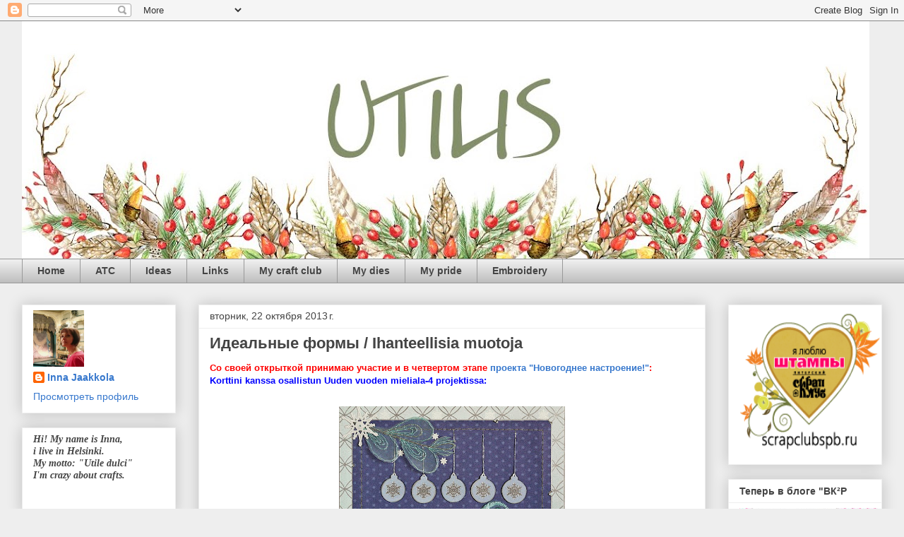

--- FILE ---
content_type: text/html; charset=UTF-8
request_url: https://scrap-utilis.blogspot.com/2013/10/ihanteellisia-muotoja.html
body_size: 22806
content:
<!DOCTYPE html>
<html class='v2' dir='ltr' lang='ru'>
<head>
<link href='https://www.blogger.com/static/v1/widgets/4128112664-css_bundle_v2.css' rel='stylesheet' type='text/css'/>
<meta content='width=1100' name='viewport'/>
<meta content='text/html; charset=UTF-8' http-equiv='Content-Type'/>
<meta content='blogger' name='generator'/>
<link href='https://scrap-utilis.blogspot.com/favicon.ico' rel='icon' type='image/x-icon'/>
<link href='http://scrap-utilis.blogspot.com/2013/10/ihanteellisia-muotoja.html' rel='canonical'/>
<link rel="alternate" type="application/atom+xml" title="UTILIS - Atom" href="https://scrap-utilis.blogspot.com/feeds/posts/default" />
<link rel="alternate" type="application/rss+xml" title="UTILIS - RSS" href="https://scrap-utilis.blogspot.com/feeds/posts/default?alt=rss" />
<link rel="service.post" type="application/atom+xml" title="UTILIS - Atom" href="https://www.blogger.com/feeds/1048745326821020566/posts/default" />

<link rel="alternate" type="application/atom+xml" title="UTILIS - Atom" href="https://scrap-utilis.blogspot.com/feeds/5019776463421049610/comments/default" />
<!--Can't find substitution for tag [blog.ieCssRetrofitLinks]-->
<link href='https://blogger.googleusercontent.com/img/b/R29vZ2xl/AVvXsEiWp44CgD1WJeJF1g0_a5kLNRNrNkwItlMJvp2SvNlIOb0hwe9wZ4dT_bmhhmJ0RNp_3p1lkx80Hqk78Yy78LiBk_apSu3WTijDKEbnNIS8RLoL1-1bBjqGF2A1fwREDUeUdex82jzyh5YW/s320/SAM_0255.JPG' rel='image_src'/>
<meta content='http://scrap-utilis.blogspot.com/2013/10/ihanteellisia-muotoja.html' property='og:url'/>
<meta content='Идеальные формы / Ihanteellisia muotoja' property='og:title'/>
<meta content=' Со своей открыткой принимаю участие и в четвертом этапе  проекта &quot;Новогоднее настроение!&quot; :  Korttini kanssa osallistun Uuden vuoden mielia...' property='og:description'/>
<meta content='https://blogger.googleusercontent.com/img/b/R29vZ2xl/AVvXsEiWp44CgD1WJeJF1g0_a5kLNRNrNkwItlMJvp2SvNlIOb0hwe9wZ4dT_bmhhmJ0RNp_3p1lkx80Hqk78Yy78LiBk_apSu3WTijDKEbnNIS8RLoL1-1bBjqGF2A1fwREDUeUdex82jzyh5YW/w1200-h630-p-k-no-nu/SAM_0255.JPG' property='og:image'/>
<title>UTILIS: Идеальные формы / Ihanteellisia muotoja</title>
<style id='page-skin-1' type='text/css'><!--
/*
-----------------------------------------------
Blogger Template Style
Name:     Awesome Inc.
Designer: Tina Chen
URL:      tinachen.org
----------------------------------------------- */
/* Content
----------------------------------------------- */
body {
font: normal normal 13px Arial, Tahoma, Helvetica, FreeSans, sans-serif;
color: #444444;
background: #eeeeee none repeat scroll top left;
}
html body .content-outer {
min-width: 0;
max-width: 100%;
width: 100%;
}
a:link {
text-decoration: none;
color: #3778cd;
}
a:visited {
text-decoration: none;
color: #4d469c;
}
a:hover {
text-decoration: underline;
color: #3778cd;
}
.body-fauxcolumn-outer .cap-top {
position: absolute;
z-index: 1;
height: 276px;
width: 100%;
background: transparent none repeat-x scroll top left;
_background-image: none;
}
/* Columns
----------------------------------------------- */
.content-inner {
padding: 0;
}
.header-inner .section {
margin: 0 16px;
}
.tabs-inner .section {
margin: 0 16px;
}
.main-inner {
padding-top: 30px;
}
.main-inner .column-center-inner,
.main-inner .column-left-inner,
.main-inner .column-right-inner {
padding: 0 5px;
}
*+html body .main-inner .column-center-inner {
margin-top: -30px;
}
#layout .main-inner .column-center-inner {
margin-top: 0;
}
/* Header
----------------------------------------------- */
.header-outer {
margin: 0 0 0 0;
background: transparent none repeat scroll 0 0;
}
.Header h1 {
font: normal bold 40px Arial, Tahoma, Helvetica, FreeSans, sans-serif;
color: #444444;
text-shadow: 0 0 -1px #000000;
}
.Header h1 a {
color: #444444;
}
.Header .description {
font: normal normal 14px Arial, Tahoma, Helvetica, FreeSans, sans-serif;
color: #444444;
}
.header-inner .Header .titlewrapper,
.header-inner .Header .descriptionwrapper {
padding-left: 0;
padding-right: 0;
margin-bottom: 0;
}
.header-inner .Header .titlewrapper {
padding-top: 22px;
}
/* Tabs
----------------------------------------------- */
.tabs-outer {
overflow: hidden;
position: relative;
background: #eeeeee url(https://resources.blogblog.com/blogblog/data/1kt/awesomeinc/tabs_gradient_light.png) repeat scroll 0 0;
}
#layout .tabs-outer {
overflow: visible;
}
.tabs-cap-top, .tabs-cap-bottom {
position: absolute;
width: 100%;
border-top: 1px solid #999999;
}
.tabs-cap-bottom {
bottom: 0;
}
.tabs-inner .widget li a {
display: inline-block;
margin: 0;
padding: .6em 1.5em;
font: normal bold 14px Arial, Tahoma, Helvetica, FreeSans, sans-serif;
color: #444444;
border-top: 1px solid #999999;
border-bottom: 1px solid #999999;
border-left: 1px solid #999999;
height: 16px;
line-height: 16px;
}
.tabs-inner .widget li:last-child a {
border-right: 1px solid #999999;
}
.tabs-inner .widget li.selected a, .tabs-inner .widget li a:hover {
background: #666666 url(https://resources.blogblog.com/blogblog/data/1kt/awesomeinc/tabs_gradient_light.png) repeat-x scroll 0 -100px;
color: #ffffff;
}
/* Headings
----------------------------------------------- */
h2 {
font: normal bold 14px Arial, Tahoma, Helvetica, FreeSans, sans-serif;
color: #444444;
}
/* Widgets
----------------------------------------------- */
.main-inner .section {
margin: 0 27px;
padding: 0;
}
.main-inner .column-left-outer,
.main-inner .column-right-outer {
margin-top: 0;
}
#layout .main-inner .column-left-outer,
#layout .main-inner .column-right-outer {
margin-top: 0;
}
.main-inner .column-left-inner,
.main-inner .column-right-inner {
background: transparent none repeat 0 0;
-moz-box-shadow: 0 0 0 rgba(0, 0, 0, .2);
-webkit-box-shadow: 0 0 0 rgba(0, 0, 0, .2);
-goog-ms-box-shadow: 0 0 0 rgba(0, 0, 0, .2);
box-shadow: 0 0 0 rgba(0, 0, 0, .2);
-moz-border-radius: 0;
-webkit-border-radius: 0;
-goog-ms-border-radius: 0;
border-radius: 0;
}
#layout .main-inner .column-left-inner,
#layout .main-inner .column-right-inner {
margin-top: 0;
}
.sidebar .widget {
font: normal normal 14px Arial, Tahoma, Helvetica, FreeSans, sans-serif;
color: #444444;
}
.sidebar .widget a:link {
color: #3778cd;
}
.sidebar .widget a:visited {
color: #4d469c;
}
.sidebar .widget a:hover {
color: #3778cd;
}
.sidebar .widget h2 {
text-shadow: 0 0 -1px #000000;
}
.main-inner .widget {
background-color: #ffffff;
border: 1px solid #eeeeee;
padding: 0 15px 15px;
margin: 20px -16px;
-moz-box-shadow: 0 0 20px rgba(0, 0, 0, .2);
-webkit-box-shadow: 0 0 20px rgba(0, 0, 0, .2);
-goog-ms-box-shadow: 0 0 20px rgba(0, 0, 0, .2);
box-shadow: 0 0 20px rgba(0, 0, 0, .2);
-moz-border-radius: 0;
-webkit-border-radius: 0;
-goog-ms-border-radius: 0;
border-radius: 0;
}
.main-inner .widget h2 {
margin: 0 -15px;
padding: .6em 15px .5em;
border-bottom: 1px solid transparent;
}
.footer-inner .widget h2 {
padding: 0 0 .4em;
border-bottom: 1px solid transparent;
}
.main-inner .widget h2 + div, .footer-inner .widget h2 + div {
border-top: 1px solid #eeeeee;
padding-top: 8px;
}
.main-inner .widget .widget-content {
margin: 0 -15px;
padding: 7px 15px 0;
}
.main-inner .widget ul, .main-inner .widget #ArchiveList ul.flat {
margin: -8px -15px 0;
padding: 0;
list-style: none;
}
.main-inner .widget #ArchiveList {
margin: -8px 0 0;
}
.main-inner .widget ul li, .main-inner .widget #ArchiveList ul.flat li {
padding: .5em 15px;
text-indent: 0;
color: #666666;
border-top: 1px solid #eeeeee;
border-bottom: 1px solid transparent;
}
.main-inner .widget #ArchiveList ul li {
padding-top: .25em;
padding-bottom: .25em;
}
.main-inner .widget ul li:first-child, .main-inner .widget #ArchiveList ul.flat li:first-child {
border-top: none;
}
.main-inner .widget ul li:last-child, .main-inner .widget #ArchiveList ul.flat li:last-child {
border-bottom: none;
}
.post-body {
position: relative;
}
.main-inner .widget .post-body ul {
padding: 0 2.5em;
margin: .5em 0;
list-style: disc;
}
.main-inner .widget .post-body ul li {
padding: 0.25em 0;
margin-bottom: .25em;
color: #444444;
border: none;
}
.footer-inner .widget ul {
padding: 0;
list-style: none;
}
.widget .zippy {
color: #666666;
}
/* Posts
----------------------------------------------- */
body .main-inner .Blog {
padding: 0;
margin-bottom: 1em;
background-color: transparent;
border: none;
-moz-box-shadow: 0 0 0 rgba(0, 0, 0, 0);
-webkit-box-shadow: 0 0 0 rgba(0, 0, 0, 0);
-goog-ms-box-shadow: 0 0 0 rgba(0, 0, 0, 0);
box-shadow: 0 0 0 rgba(0, 0, 0, 0);
}
.main-inner .section:last-child .Blog:last-child {
padding: 0;
margin-bottom: 1em;
}
.main-inner .widget h2.date-header {
margin: 0 -15px 1px;
padding: 0 0 0 0;
font: normal normal 14px Arial, Tahoma, Helvetica, FreeSans, sans-serif;
color: #444444;
background: transparent none no-repeat scroll top left;
border-top: 0 solid #eeeeee;
border-bottom: 1px solid transparent;
-moz-border-radius-topleft: 0;
-moz-border-radius-topright: 0;
-webkit-border-top-left-radius: 0;
-webkit-border-top-right-radius: 0;
border-top-left-radius: 0;
border-top-right-radius: 0;
position: static;
bottom: 100%;
right: 15px;
text-shadow: 0 0 -1px #000000;
}
.main-inner .widget h2.date-header span {
font: normal normal 14px Arial, Tahoma, Helvetica, FreeSans, sans-serif;
display: block;
padding: .5em 15px;
border-left: 0 solid #eeeeee;
border-right: 0 solid #eeeeee;
}
.date-outer {
position: relative;
margin: 30px 0 20px;
padding: 0 15px;
background-color: #ffffff;
border: 1px solid #eeeeee;
-moz-box-shadow: 0 0 20px rgba(0, 0, 0, .2);
-webkit-box-shadow: 0 0 20px rgba(0, 0, 0, .2);
-goog-ms-box-shadow: 0 0 20px rgba(0, 0, 0, .2);
box-shadow: 0 0 20px rgba(0, 0, 0, .2);
-moz-border-radius: 0;
-webkit-border-radius: 0;
-goog-ms-border-radius: 0;
border-radius: 0;
}
.date-outer:first-child {
margin-top: 0;
}
.date-outer:last-child {
margin-bottom: 20px;
-moz-border-radius-bottomleft: 0;
-moz-border-radius-bottomright: 0;
-webkit-border-bottom-left-radius: 0;
-webkit-border-bottom-right-radius: 0;
-goog-ms-border-bottom-left-radius: 0;
-goog-ms-border-bottom-right-radius: 0;
border-bottom-left-radius: 0;
border-bottom-right-radius: 0;
}
.date-posts {
margin: 0 -15px;
padding: 0 15px;
clear: both;
}
.post-outer, .inline-ad {
border-top: 1px solid #eeeeee;
margin: 0 -15px;
padding: 15px 15px;
}
.post-outer {
padding-bottom: 10px;
}
.post-outer:first-child {
padding-top: 0;
border-top: none;
}
.post-outer:last-child, .inline-ad:last-child {
border-bottom: none;
}
.post-body {
position: relative;
}
.post-body img {
padding: 8px;
background: transparent;
border: 1px solid transparent;
-moz-box-shadow: 0 0 0 rgba(0, 0, 0, .2);
-webkit-box-shadow: 0 0 0 rgba(0, 0, 0, .2);
box-shadow: 0 0 0 rgba(0, 0, 0, .2);
-moz-border-radius: 0;
-webkit-border-radius: 0;
border-radius: 0;
}
h3.post-title, h4 {
font: normal bold 22px Arial, Tahoma, Helvetica, FreeSans, sans-serif;
color: #444444;
}
h3.post-title a {
font: normal bold 22px Arial, Tahoma, Helvetica, FreeSans, sans-serif;
color: #444444;
}
h3.post-title a:hover {
color: #3778cd;
text-decoration: underline;
}
.post-header {
margin: 0 0 1em;
}
.post-body {
line-height: 1.4;
}
.post-outer h2 {
color: #444444;
}
.post-footer {
margin: 1.5em 0 0;
}
#blog-pager {
padding: 15px;
font-size: 120%;
background-color: #ffffff;
border: 1px solid #eeeeee;
-moz-box-shadow: 0 0 20px rgba(0, 0, 0, .2);
-webkit-box-shadow: 0 0 20px rgba(0, 0, 0, .2);
-goog-ms-box-shadow: 0 0 20px rgba(0, 0, 0, .2);
box-shadow: 0 0 20px rgba(0, 0, 0, .2);
-moz-border-radius: 0;
-webkit-border-radius: 0;
-goog-ms-border-radius: 0;
border-radius: 0;
-moz-border-radius-topleft: 0;
-moz-border-radius-topright: 0;
-webkit-border-top-left-radius: 0;
-webkit-border-top-right-radius: 0;
-goog-ms-border-top-left-radius: 0;
-goog-ms-border-top-right-radius: 0;
border-top-left-radius: 0;
border-top-right-radius-topright: 0;
margin-top: 1em;
}
.blog-feeds, .post-feeds {
margin: 1em 0;
text-align: center;
color: #444444;
}
.blog-feeds a, .post-feeds a {
color: #3778cd;
}
.blog-feeds a:visited, .post-feeds a:visited {
color: #4d469c;
}
.blog-feeds a:hover, .post-feeds a:hover {
color: #3778cd;
}
.post-outer .comments {
margin-top: 2em;
}
/* Comments
----------------------------------------------- */
.comments .comments-content .icon.blog-author {
background-repeat: no-repeat;
background-image: url([data-uri]);
}
.comments .comments-content .loadmore a {
border-top: 1px solid #999999;
border-bottom: 1px solid #999999;
}
.comments .continue {
border-top: 2px solid #999999;
}
/* Footer
----------------------------------------------- */
.footer-outer {
margin: -20px 0 -1px;
padding: 20px 0 0;
color: #444444;
overflow: hidden;
}
.footer-fauxborder-left {
border-top: 1px solid #eeeeee;
background: #ffffff none repeat scroll 0 0;
-moz-box-shadow: 0 0 20px rgba(0, 0, 0, .2);
-webkit-box-shadow: 0 0 20px rgba(0, 0, 0, .2);
-goog-ms-box-shadow: 0 0 20px rgba(0, 0, 0, .2);
box-shadow: 0 0 20px rgba(0, 0, 0, .2);
margin: 0 -20px;
}
/* Mobile
----------------------------------------------- */
body.mobile {
background-size: auto;
}
.mobile .body-fauxcolumn-outer {
background: transparent none repeat scroll top left;
}
*+html body.mobile .main-inner .column-center-inner {
margin-top: 0;
}
.mobile .main-inner .widget {
padding: 0 0 15px;
}
.mobile .main-inner .widget h2 + div,
.mobile .footer-inner .widget h2 + div {
border-top: none;
padding-top: 0;
}
.mobile .footer-inner .widget h2 {
padding: 0.5em 0;
border-bottom: none;
}
.mobile .main-inner .widget .widget-content {
margin: 0;
padding: 7px 0 0;
}
.mobile .main-inner .widget ul,
.mobile .main-inner .widget #ArchiveList ul.flat {
margin: 0 -15px 0;
}
.mobile .main-inner .widget h2.date-header {
right: 0;
}
.mobile .date-header span {
padding: 0.4em 0;
}
.mobile .date-outer:first-child {
margin-bottom: 0;
border: 1px solid #eeeeee;
-moz-border-radius-topleft: 0;
-moz-border-radius-topright: 0;
-webkit-border-top-left-radius: 0;
-webkit-border-top-right-radius: 0;
-goog-ms-border-top-left-radius: 0;
-goog-ms-border-top-right-radius: 0;
border-top-left-radius: 0;
border-top-right-radius: 0;
}
.mobile .date-outer {
border-color: #eeeeee;
border-width: 0 1px 1px;
}
.mobile .date-outer:last-child {
margin-bottom: 0;
}
.mobile .main-inner {
padding: 0;
}
.mobile .header-inner .section {
margin: 0;
}
.mobile .post-outer, .mobile .inline-ad {
padding: 5px 0;
}
.mobile .tabs-inner .section {
margin: 0 10px;
}
.mobile .main-inner .widget h2 {
margin: 0;
padding: 0;
}
.mobile .main-inner .widget h2.date-header span {
padding: 0;
}
.mobile .main-inner .widget .widget-content {
margin: 0;
padding: 7px 0 0;
}
.mobile #blog-pager {
border: 1px solid transparent;
background: #ffffff none repeat scroll 0 0;
}
.mobile .main-inner .column-left-inner,
.mobile .main-inner .column-right-inner {
background: transparent none repeat 0 0;
-moz-box-shadow: none;
-webkit-box-shadow: none;
-goog-ms-box-shadow: none;
box-shadow: none;
}
.mobile .date-posts {
margin: 0;
padding: 0;
}
.mobile .footer-fauxborder-left {
margin: 0;
border-top: inherit;
}
.mobile .main-inner .section:last-child .Blog:last-child {
margin-bottom: 0;
}
.mobile-index-contents {
color: #444444;
}
.mobile .mobile-link-button {
background: #3778cd url(https://resources.blogblog.com/blogblog/data/1kt/awesomeinc/tabs_gradient_light.png) repeat scroll 0 0;
}
.mobile-link-button a:link, .mobile-link-button a:visited {
color: #ffffff;
}
.mobile .tabs-inner .PageList .widget-content {
background: transparent;
border-top: 1px solid;
border-color: #999999;
color: #444444;
}
.mobile .tabs-inner .PageList .widget-content .pagelist-arrow {
border-left: 1px solid #999999;
}

--></style>
<style id='template-skin-1' type='text/css'><!--
body {
min-width: 1250px;
}
.content-outer, .content-fauxcolumn-outer, .region-inner {
min-width: 1250px;
max-width: 1250px;
_width: 1250px;
}
.main-inner .columns {
padding-left: 250px;
padding-right: 250px;
}
.main-inner .fauxcolumn-center-outer {
left: 250px;
right: 250px;
/* IE6 does not respect left and right together */
_width: expression(this.parentNode.offsetWidth -
parseInt("250px") -
parseInt("250px") + 'px');
}
.main-inner .fauxcolumn-left-outer {
width: 250px;
}
.main-inner .fauxcolumn-right-outer {
width: 250px;
}
.main-inner .column-left-outer {
width: 250px;
right: 100%;
margin-left: -250px;
}
.main-inner .column-right-outer {
width: 250px;
margin-right: -250px;
}
#layout {
min-width: 0;
}
#layout .content-outer {
min-width: 0;
width: 800px;
}
#layout .region-inner {
min-width: 0;
width: auto;
}
body#layout div.add_widget {
padding: 8px;
}
body#layout div.add_widget a {
margin-left: 32px;
}
--></style>
<link href='https://www.blogger.com/dyn-css/authorization.css?targetBlogID=1048745326821020566&amp;zx=10824517-cabc-42b7-bc4c-d330888fa3f5' media='none' onload='if(media!=&#39;all&#39;)media=&#39;all&#39;' rel='stylesheet'/><noscript><link href='https://www.blogger.com/dyn-css/authorization.css?targetBlogID=1048745326821020566&amp;zx=10824517-cabc-42b7-bc4c-d330888fa3f5' rel='stylesheet'/></noscript>
<meta name='google-adsense-platform-account' content='ca-host-pub-1556223355139109'/>
<meta name='google-adsense-platform-domain' content='blogspot.com'/>

</head>
<body class='loading variant-light'>
<div class='navbar section' id='navbar' name='Панель навигации'><div class='widget Navbar' data-version='1' id='Navbar1'><script type="text/javascript">
    function setAttributeOnload(object, attribute, val) {
      if(window.addEventListener) {
        window.addEventListener('load',
          function(){ object[attribute] = val; }, false);
      } else {
        window.attachEvent('onload', function(){ object[attribute] = val; });
      }
    }
  </script>
<div id="navbar-iframe-container"></div>
<script type="text/javascript" src="https://apis.google.com/js/platform.js"></script>
<script type="text/javascript">
      gapi.load("gapi.iframes:gapi.iframes.style.bubble", function() {
        if (gapi.iframes && gapi.iframes.getContext) {
          gapi.iframes.getContext().openChild({
              url: 'https://www.blogger.com/navbar/1048745326821020566?po\x3d5019776463421049610\x26origin\x3dhttps://scrap-utilis.blogspot.com',
              where: document.getElementById("navbar-iframe-container"),
              id: "navbar-iframe"
          });
        }
      });
    </script><script type="text/javascript">
(function() {
var script = document.createElement('script');
script.type = 'text/javascript';
script.src = '//pagead2.googlesyndication.com/pagead/js/google_top_exp.js';
var head = document.getElementsByTagName('head')[0];
if (head) {
head.appendChild(script);
}})();
</script>
</div></div>
<div class='body-fauxcolumns'>
<div class='fauxcolumn-outer body-fauxcolumn-outer'>
<div class='cap-top'>
<div class='cap-left'></div>
<div class='cap-right'></div>
</div>
<div class='fauxborder-left'>
<div class='fauxborder-right'></div>
<div class='fauxcolumn-inner'>
</div>
</div>
<div class='cap-bottom'>
<div class='cap-left'></div>
<div class='cap-right'></div>
</div>
</div>
</div>
<div class='content'>
<div class='content-fauxcolumns'>
<div class='fauxcolumn-outer content-fauxcolumn-outer'>
<div class='cap-top'>
<div class='cap-left'></div>
<div class='cap-right'></div>
</div>
<div class='fauxborder-left'>
<div class='fauxborder-right'></div>
<div class='fauxcolumn-inner'>
</div>
</div>
<div class='cap-bottom'>
<div class='cap-left'></div>
<div class='cap-right'></div>
</div>
</div>
</div>
<div class='content-outer'>
<div class='content-cap-top cap-top'>
<div class='cap-left'></div>
<div class='cap-right'></div>
</div>
<div class='fauxborder-left content-fauxborder-left'>
<div class='fauxborder-right content-fauxborder-right'></div>
<div class='content-inner'>
<header>
<div class='header-outer'>
<div class='header-cap-top cap-top'>
<div class='cap-left'></div>
<div class='cap-right'></div>
</div>
<div class='fauxborder-left header-fauxborder-left'>
<div class='fauxborder-right header-fauxborder-right'></div>
<div class='region-inner header-inner'>
<div class='header section' id='header' name='Заголовок'><div class='widget Header' data-version='1' id='Header1'>
<div id='header-inner'>
<a href='https://scrap-utilis.blogspot.com/' style='display: block'>
<img alt='UTILIS' height='336px; ' id='Header1_headerimg' src='https://blogger.googleusercontent.com/img/b/R29vZ2xl/AVvXsEiGEHsv4SbDjikHvkm5rKVXC9fg0ToVNggMgFegPSGeQJLYVto0VmT3vEPzuJCZFQ7F9WCipwVobN97XTYEl7gb3wYONdhCaja_3iYINtmYUpox_ABD5Df_KF5Fx4N4gzg_6hD71-BCFQHq/s1200/%D1%88%D0%B0%D0%BF%D0%BE%D1%87%D0%BA%D0%B0+%D0%B4%D0%BB%D1%8F+%D0%98%D0%BD%D0%BD%D1%8B.jpg' style='display: block' width='1200px; '/>
</a>
</div>
</div></div>
</div>
</div>
<div class='header-cap-bottom cap-bottom'>
<div class='cap-left'></div>
<div class='cap-right'></div>
</div>
</div>
</header>
<div class='tabs-outer'>
<div class='tabs-cap-top cap-top'>
<div class='cap-left'></div>
<div class='cap-right'></div>
</div>
<div class='fauxborder-left tabs-fauxborder-left'>
<div class='fauxborder-right tabs-fauxborder-right'></div>
<div class='region-inner tabs-inner'>
<div class='tabs section' id='crosscol' name='Поперечный столбец'><div class='widget PageList' data-version='1' id='PageList1'>
<h2>Страницы</h2>
<div class='widget-content'>
<ul>
<li>
<a href='https://scrap-utilis.blogspot.com/'>Home</a>
</li>
<li>
<a href='https://scrap-utilis.blogspot.com/p/blog-page_9.html'>ATC</a>
</li>
<li>
<a href='https://scrap-utilis.blogspot.com/p/blog-page_27.html'>Ideas</a>
</li>
<li>
<a href='https://scrap-utilis.blogspot.com/p/blog-page.html'>Links</a>
</li>
<li>
<a href='https://scrap-utilis.blogspot.com/p/blog-page_21.html'>My craft club</a>
</li>
<li>
<a href='https://scrap-utilis.blogspot.com/p/blog-page_1386.html'>My dies</a>
</li>
<li>
<a href='https://scrap-utilis.blogspot.com/p/my-pride.html'>My pride</a>
</li>
<li>
<a href='https://scrap-utilis.blogspot.com/p/blog-page_31.html'>Embroidery </a>
</li>
</ul>
<div class='clear'></div>
</div>
</div></div>
<div class='tabs no-items section' id='crosscol-overflow' name='Cross-Column 2'></div>
</div>
</div>
<div class='tabs-cap-bottom cap-bottom'>
<div class='cap-left'></div>
<div class='cap-right'></div>
</div>
</div>
<div class='main-outer'>
<div class='main-cap-top cap-top'>
<div class='cap-left'></div>
<div class='cap-right'></div>
</div>
<div class='fauxborder-left main-fauxborder-left'>
<div class='fauxborder-right main-fauxborder-right'></div>
<div class='region-inner main-inner'>
<div class='columns fauxcolumns'>
<div class='fauxcolumn-outer fauxcolumn-center-outer'>
<div class='cap-top'>
<div class='cap-left'></div>
<div class='cap-right'></div>
</div>
<div class='fauxborder-left'>
<div class='fauxborder-right'></div>
<div class='fauxcolumn-inner'>
</div>
</div>
<div class='cap-bottom'>
<div class='cap-left'></div>
<div class='cap-right'></div>
</div>
</div>
<div class='fauxcolumn-outer fauxcolumn-left-outer'>
<div class='cap-top'>
<div class='cap-left'></div>
<div class='cap-right'></div>
</div>
<div class='fauxborder-left'>
<div class='fauxborder-right'></div>
<div class='fauxcolumn-inner'>
</div>
</div>
<div class='cap-bottom'>
<div class='cap-left'></div>
<div class='cap-right'></div>
</div>
</div>
<div class='fauxcolumn-outer fauxcolumn-right-outer'>
<div class='cap-top'>
<div class='cap-left'></div>
<div class='cap-right'></div>
</div>
<div class='fauxborder-left'>
<div class='fauxborder-right'></div>
<div class='fauxcolumn-inner'>
</div>
</div>
<div class='cap-bottom'>
<div class='cap-left'></div>
<div class='cap-right'></div>
</div>
</div>
<!-- corrects IE6 width calculation -->
<div class='columns-inner'>
<div class='column-center-outer'>
<div class='column-center-inner'>
<div class='main section' id='main' name='Основной'><div class='widget Blog' data-version='1' id='Blog1'>
<div class='blog-posts hfeed'>

          <div class="date-outer">
        
<h2 class='date-header'><span>вторник, 22 октября 2013&#8239;г.</span></h2>

          <div class="date-posts">
        
<div class='post-outer'>
<div class='post hentry uncustomized-post-template' itemprop='blogPost' itemscope='itemscope' itemtype='http://schema.org/BlogPosting'>
<meta content='https://blogger.googleusercontent.com/img/b/R29vZ2xl/AVvXsEiWp44CgD1WJeJF1g0_a5kLNRNrNkwItlMJvp2SvNlIOb0hwe9wZ4dT_bmhhmJ0RNp_3p1lkx80Hqk78Yy78LiBk_apSu3WTijDKEbnNIS8RLoL1-1bBjqGF2A1fwREDUeUdex82jzyh5YW/s320/SAM_0255.JPG' itemprop='image_url'/>
<meta content='1048745326821020566' itemprop='blogId'/>
<meta content='5019776463421049610' itemprop='postId'/>
<a name='5019776463421049610'></a>
<h3 class='post-title entry-title' itemprop='name'>
Идеальные формы / Ihanteellisia muotoja
</h3>
<div class='post-header'>
<div class='post-header-line-1'></div>
</div>
<div class='post-body entry-content' id='post-body-5019776463421049610' itemprop='description articleBody'>
<div dir="ltr" style="text-align: left;" trbidi="on">
<b><span style="color: red; font-family: inherit;"><span style="background-color: white;">Со своей открыткой принимаю участие и в четвертом этапе&nbsp;</span><span style="background-color: white; text-decoration: none;"><a href="http://scrap-info.ru/newbb_plus/viewtopic.php?topic_id=2700" style="background-color: white; text-decoration: none;" target="_blank">проекта "Новогоднее настроение!"</a>:</span></span></b><br />
<b><span style="font-family: inherit;"><span style="color: blue;">Korttini kanssa osallistun&nbsp;Uuden vuoden mieliala-4 projektissa:</span></span></b><br />
<b><span style="font-family: inherit;"><span style="background-color: white; color: #68878a; text-decoration: none;"></span></span></b>

<br />
<div class="separator" style="clear: both; text-align: center;">
<b><span style="font-family: inherit;"><a href="https://blogger.googleusercontent.com/img/b/R29vZ2xl/AVvXsEiWp44CgD1WJeJF1g0_a5kLNRNrNkwItlMJvp2SvNlIOb0hwe9wZ4dT_bmhhmJ0RNp_3p1lkx80Hqk78Yy78LiBk_apSu3WTijDKEbnNIS8RLoL1-1bBjqGF2A1fwREDUeUdex82jzyh5YW/s1600/SAM_0255.JPG" imageanchor="1" style="margin-left: 1em; margin-right: 1em;"><img border="0" height="231" src="https://blogger.googleusercontent.com/img/b/R29vZ2xl/AVvXsEiWp44CgD1WJeJF1g0_a5kLNRNrNkwItlMJvp2SvNlIOb0hwe9wZ4dT_bmhhmJ0RNp_3p1lkx80Hqk78Yy78LiBk_apSu3WTijDKEbnNIS8RLoL1-1bBjqGF2A1fwREDUeUdex82jzyh5YW/s320/SAM_0255.JPG" width="320" /></a></span></b></div>
<b><span style="font-family: inherit;"><br style="background-color: white;" /></span></b><b><span style="font-family: inherit;"><span style="color: red;"><span style="background-color: white;">Задание &#8470;4 - "Идеальные формы" -</span><span style="background-color: white;">&nbsp;создать Новогоднюю (Рождественскую) открытку с обязательным присутствием&nbsp;</span><span style="background-color: white;">елочных шаров (можно один) или в форме елочного шара (круга)</span><span style="background-color: white;">.&nbsp;</span></span></span></b><br />
<b><span style="color: blue; font-family: inherit;"><span style="background-color: white;">Tehtävässä #4-</span><span style="background-color: white;">&nbsp;Ihanteellisia muotoja- p</span>itää tehdä uuden vuoden (joulu) kortti, jossa pakko olla&nbsp;joulupallot tai kortin muoto saa olla pallomainen.</span></b><br />
<div class="separator" style="clear: both; text-align: center;">
<b style="margin-left: 1em; margin-right: 1em;"><span style="font-family: inherit;"><a href="https://blogger.googleusercontent.com/img/b/R29vZ2xl/AVvXsEhCCNwSHqPF6d_-LeW_I_d_o0PBma7gpjRJrAAcNY07AJvMnCMxBcPTXEsZF9JysciEGiFApS7uRLobMHHD3HSLkPSID4AAldUJBR_KBmem4L9XBSsndemBv48hknTivj1z4-PJ0_STK4Dy/s1600/4nabor_listev_prima_i_buketik_tsvetov_prima.jpg" imageanchor="1" style="margin-left: 1em; margin-right: 1em;"><img border="0" height="320" src="https://blogger.googleusercontent.com/img/b/R29vZ2xl/AVvXsEhCCNwSHqPF6d_-LeW_I_d_o0PBma7gpjRJrAAcNY07AJvMnCMxBcPTXEsZF9JysciEGiFApS7uRLobMHHD3HSLkPSID4AAldUJBR_KBmem4L9XBSsndemBv48hknTivj1z4-PJ0_STK4Dy/s320/4nabor_listev_prima_i_buketik_tsvetov_prima.jpg" width="320" /></a></span></b></div>
<div class="separator" style="clear: both; text-align: center;">
<b style="margin-left: 1em; margin-right: 1em;"><br /></b></div>
<div class="separator" style="clear: both; text-align: justify;">
<b style="text-align: left;"><span style="color: red; font-family: inherit;">Использовала бумагу DCWV, вырубки снежинок, вышитую органзу, кружево, брадс, мелкодетальную пудру для эмбоссинга, серебряный маркер, штампик от&nbsp;Papermania,&nbsp;чернила VersaMark и нитки люрекс.</span></b></div>
<div class="separator" style="clear: both; text-align: left;">
<span style="color: blue; font-family: inherit;"><b>Оlen käyttänyt DCWV:n paperia, stansattuja lumihietalekuvioita,&nbsp;</b><b>kirjailtua organzaa, pitsia, haaraniitejä,&nbsp;</b><b>super fine detail embossausjauhetta, hopeatussia,&nbsp;</b><b>Papermanian leimasimen, VersaMarkin mustetta ja&nbsp;&nbsp;</b><b>lurexlankaa.</b></span></div>
<div class="separator" style="clear: both; text-align: left;">
</div>
<div class="separator" style="clear: both;">
<b><span style="color: red; font-family: inherit;"><a href="http://scrap-info.ru/newbb_plus/viewtopic.php?topic_id=2833">Скетч</a>&nbsp;тоже от Скрап-инфо: /&nbsp;</span></b><b><span style="color: blue; font-family: inherit;">Luonnos on myös Scrap-infon:</span></b></div>
<div class="separator" style="clear: both; text-align: center;">
<a href="https://blogger.googleusercontent.com/img/b/R29vZ2xl/AVvXsEjdACP-kCfJdq-VUBfqWLdlyag9J6UPbAbbFc_cSmZCz9xyFfrZ7-n-0_x5-4dQhYat0b18hRhaM6gjDjLOGP_Lkneir1t9gG2V5ilHQ_hZl1Zs_9MfAOmLmT-UOsCpzn9ux8VrGHdaIQgL/s1600/300x300_371_rrr.jpg" imageanchor="1" style="margin-left: 1em; margin-right: 1em;"><img border="0" src="https://blogger.googleusercontent.com/img/b/R29vZ2xl/AVvXsEjdACP-kCfJdq-VUBfqWLdlyag9J6UPbAbbFc_cSmZCz9xyFfrZ7-n-0_x5-4dQhYat0b18hRhaM6gjDjLOGP_Lkneir1t9gG2V5ilHQ_hZl1Zs_9MfAOmLmT-UOsCpzn9ux8VrGHdaIQgL/s1600/300x300_371_rrr.jpg" /></a></div>
<div class="separator" style="clear: both; text-align: center;">
<br /></div>
<span style="background-color: white; font-family: arial, tahoma, verdana, sans-serif; font-size: 12px;"><br /></span></div>
<div style='clear: both;'></div>
</div>
<div class='post-footer'>
<div class='post-footer-line post-footer-line-1'>
<span class='post-author vcard'>
Автор:
<span class='fn' itemprop='author' itemscope='itemscope' itemtype='http://schema.org/Person'>
<meta content='https://www.blogger.com/profile/16661924520950467936' itemprop='url'/>
<a class='g-profile' href='https://www.blogger.com/profile/16661924520950467936' rel='author' title='author profile'>
<span itemprop='name'>Inna Jaakkola</span>
</a>
</span>
</span>
<span class='post-timestamp'>
на
<meta content='http://scrap-utilis.blogspot.com/2013/10/ihanteellisia-muotoja.html' itemprop='url'/>
<a class='timestamp-link' href='https://scrap-utilis.blogspot.com/2013/10/ihanteellisia-muotoja.html' rel='bookmark' title='permanent link'><abbr class='published' itemprop='datePublished' title='2013-10-22T10:39:00+03:00'>10:39</abbr></a>
</span>
<span class='post-comment-link'>
</span>
<span class='post-icons'>
<span class='item-control blog-admin pid-188675405'>
<a href='https://www.blogger.com/post-edit.g?blogID=1048745326821020566&postID=5019776463421049610&from=pencil' title='Изменить сообщение'>
<img alt='' class='icon-action' height='18' src='https://resources.blogblog.com/img/icon18_edit_allbkg.gif' width='18'/>
</a>
</span>
</span>
<div class='post-share-buttons goog-inline-block'>
<a class='goog-inline-block share-button sb-email' href='https://www.blogger.com/share-post.g?blogID=1048745326821020566&postID=5019776463421049610&target=email' target='_blank' title='Отправить по электронной почте'><span class='share-button-link-text'>Отправить по электронной почте</span></a><a class='goog-inline-block share-button sb-blog' href='https://www.blogger.com/share-post.g?blogID=1048745326821020566&postID=5019776463421049610&target=blog' onclick='window.open(this.href, "_blank", "height=270,width=475"); return false;' target='_blank' title='Написать об этом в блоге'><span class='share-button-link-text'>Написать об этом в блоге</span></a><a class='goog-inline-block share-button sb-twitter' href='https://www.blogger.com/share-post.g?blogID=1048745326821020566&postID=5019776463421049610&target=twitter' target='_blank' title='Поделиться в X'><span class='share-button-link-text'>Поделиться в X</span></a><a class='goog-inline-block share-button sb-facebook' href='https://www.blogger.com/share-post.g?blogID=1048745326821020566&postID=5019776463421049610&target=facebook' onclick='window.open(this.href, "_blank", "height=430,width=640"); return false;' target='_blank' title='Опубликовать в Facebook'><span class='share-button-link-text'>Опубликовать в Facebook</span></a><a class='goog-inline-block share-button sb-pinterest' href='https://www.blogger.com/share-post.g?blogID=1048745326821020566&postID=5019776463421049610&target=pinterest' target='_blank' title='Поделиться в Pinterest'><span class='share-button-link-text'>Поделиться в Pinterest</span></a>
</div>
</div>
<div class='post-footer-line post-footer-line-2'>
<span class='post-labels'>
Ярлыки:
<a href='https://scrap-utilis.blogspot.com/search/label/%D0%9E%D1%82%D0%BA%D1%80%D1%8B%D1%82%D0%BA%D0%B0' rel='tag'>Открытка</a>
</span>
</div>
<div class='post-footer-line post-footer-line-3'>
<span class='post-location'>
</span>
</div>
</div>
</div>
<div class='comments' id='comments'>
<a name='comments'></a>
<h4>3 комментария:</h4>
<div class='comments-content'>
<script async='async' src='' type='text/javascript'></script>
<script type='text/javascript'>
    (function() {
      var items = null;
      var msgs = null;
      var config = {};

// <![CDATA[
      var cursor = null;
      if (items && items.length > 0) {
        cursor = parseInt(items[items.length - 1].timestamp) + 1;
      }

      var bodyFromEntry = function(entry) {
        var text = (entry &&
                    ((entry.content && entry.content.$t) ||
                     (entry.summary && entry.summary.$t))) ||
            '';
        if (entry && entry.gd$extendedProperty) {
          for (var k in entry.gd$extendedProperty) {
            if (entry.gd$extendedProperty[k].name == 'blogger.contentRemoved') {
              return '<span class="deleted-comment">' + text + '</span>';
            }
          }
        }
        return text;
      }

      var parse = function(data) {
        cursor = null;
        var comments = [];
        if (data && data.feed && data.feed.entry) {
          for (var i = 0, entry; entry = data.feed.entry[i]; i++) {
            var comment = {};
            // comment ID, parsed out of the original id format
            var id = /blog-(\d+).post-(\d+)/.exec(entry.id.$t);
            comment.id = id ? id[2] : null;
            comment.body = bodyFromEntry(entry);
            comment.timestamp = Date.parse(entry.published.$t) + '';
            if (entry.author && entry.author.constructor === Array) {
              var auth = entry.author[0];
              if (auth) {
                comment.author = {
                  name: (auth.name ? auth.name.$t : undefined),
                  profileUrl: (auth.uri ? auth.uri.$t : undefined),
                  avatarUrl: (auth.gd$image ? auth.gd$image.src : undefined)
                };
              }
            }
            if (entry.link) {
              if (entry.link[2]) {
                comment.link = comment.permalink = entry.link[2].href;
              }
              if (entry.link[3]) {
                var pid = /.*comments\/default\/(\d+)\?.*/.exec(entry.link[3].href);
                if (pid && pid[1]) {
                  comment.parentId = pid[1];
                }
              }
            }
            comment.deleteclass = 'item-control blog-admin';
            if (entry.gd$extendedProperty) {
              for (var k in entry.gd$extendedProperty) {
                if (entry.gd$extendedProperty[k].name == 'blogger.itemClass') {
                  comment.deleteclass += ' ' + entry.gd$extendedProperty[k].value;
                } else if (entry.gd$extendedProperty[k].name == 'blogger.displayTime') {
                  comment.displayTime = entry.gd$extendedProperty[k].value;
                }
              }
            }
            comments.push(comment);
          }
        }
        return comments;
      };

      var paginator = function(callback) {
        if (hasMore()) {
          var url = config.feed + '?alt=json&v=2&orderby=published&reverse=false&max-results=50';
          if (cursor) {
            url += '&published-min=' + new Date(cursor).toISOString();
          }
          window.bloggercomments = function(data) {
            var parsed = parse(data);
            cursor = parsed.length < 50 ? null
                : parseInt(parsed[parsed.length - 1].timestamp) + 1
            callback(parsed);
            window.bloggercomments = null;
          }
          url += '&callback=bloggercomments';
          var script = document.createElement('script');
          script.type = 'text/javascript';
          script.src = url;
          document.getElementsByTagName('head')[0].appendChild(script);
        }
      };
      var hasMore = function() {
        return !!cursor;
      };
      var getMeta = function(key, comment) {
        if ('iswriter' == key) {
          var matches = !!comment.author
              && comment.author.name == config.authorName
              && comment.author.profileUrl == config.authorUrl;
          return matches ? 'true' : '';
        } else if ('deletelink' == key) {
          return config.baseUri + '/comment/delete/'
               + config.blogId + '/' + comment.id;
        } else if ('deleteclass' == key) {
          return comment.deleteclass;
        }
        return '';
      };

      var replybox = null;
      var replyUrlParts = null;
      var replyParent = undefined;

      var onReply = function(commentId, domId) {
        if (replybox == null) {
          // lazily cache replybox, and adjust to suit this style:
          replybox = document.getElementById('comment-editor');
          if (replybox != null) {
            replybox.height = '250px';
            replybox.style.display = 'block';
            replyUrlParts = replybox.src.split('#');
          }
        }
        if (replybox && (commentId !== replyParent)) {
          replybox.src = '';
          document.getElementById(domId).insertBefore(replybox, null);
          replybox.src = replyUrlParts[0]
              + (commentId ? '&parentID=' + commentId : '')
              + '#' + replyUrlParts[1];
          replyParent = commentId;
        }
      };

      var hash = (window.location.hash || '#').substring(1);
      var startThread, targetComment;
      if (/^comment-form_/.test(hash)) {
        startThread = hash.substring('comment-form_'.length);
      } else if (/^c[0-9]+$/.test(hash)) {
        targetComment = hash.substring(1);
      }

      // Configure commenting API:
      var configJso = {
        'maxDepth': config.maxThreadDepth
      };
      var provider = {
        'id': config.postId,
        'data': items,
        'loadNext': paginator,
        'hasMore': hasMore,
        'getMeta': getMeta,
        'onReply': onReply,
        'rendered': true,
        'initComment': targetComment,
        'initReplyThread': startThread,
        'config': configJso,
        'messages': msgs
      };

      var render = function() {
        if (window.goog && window.goog.comments) {
          var holder = document.getElementById('comment-holder');
          window.goog.comments.render(holder, provider);
        }
      };

      // render now, or queue to render when library loads:
      if (window.goog && window.goog.comments) {
        render();
      } else {
        window.goog = window.goog || {};
        window.goog.comments = window.goog.comments || {};
        window.goog.comments.loadQueue = window.goog.comments.loadQueue || [];
        window.goog.comments.loadQueue.push(render);
      }
    })();
// ]]>
  </script>
<div id='comment-holder'>
<div class="comment-thread toplevel-thread"><ol id="top-ra"><li class="comment" id="c6590563114716082226"><div class="avatar-image-container"><img src="//www.blogger.com/img/blogger_logo_round_35.png" alt=""/></div><div class="comment-block"><div class="comment-header"><cite class="user"><a href="https://www.blogger.com/profile/17347886825658921421" rel="nofollow">Мария</a></cite><span class="icon user "></span><span class="datetime secondary-text"><a rel="nofollow" href="https://scrap-utilis.blogspot.com/2013/10/ihanteellisia-muotoja.html?showComment=1382441882339#c6590563114716082226">22 октября 2013&#8239;г. в 14:38</a></span></div><p class="comment-content">Ну вот. Шарики. И гармонично. А я себе весь мозг свернула, чтобы придумать что-то по этому скетчу. Полгода назад у них был почти такой же, только с тремя квадратами. Тогда мне тоже было тяжко, но пять...! )))<br>А ты креативненько так, шариками в их квадраты! )))</p><span class="comment-actions secondary-text"><a class="comment-reply" target="_self" data-comment-id="6590563114716082226">Ответить</a><span class="item-control blog-admin blog-admin pid-141481865"><a target="_self" href="https://www.blogger.com/comment/delete/1048745326821020566/6590563114716082226">Удалить</a></span></span></div><div class="comment-replies"><div id="c6590563114716082226-rt" class="comment-thread inline-thread hidden"><span class="thread-toggle thread-expanded"><span class="thread-arrow"></span><span class="thread-count"><a target="_self">Ответы</a></span></span><ol id="c6590563114716082226-ra" class="thread-chrome thread-expanded"><div></div><div id="c6590563114716082226-continue" class="continue"><a class="comment-reply" target="_self" data-comment-id="6590563114716082226">Ответить</a></div></ol></div></div><div class="comment-replybox-single" id="c6590563114716082226-ce"></div></li><li class="comment" id="c39177163622115344"><div class="avatar-image-container"><img src="//blogger.googleusercontent.com/img/b/R29vZ2xl/AVvXsEhpzU2ZI0xAuhZjUmotFWgINyQcfpfFL6PaUvLA4bXFbSgtgJd0icPNpSP7Y1h3QaHxXfzTKM0KGg_86a6rPIUWBDMZ5WNqEwfOW_sjl9vJyiMBC_hJGlJM-MS0eC1mHQ/s45-c/2021.02.22.JPEG" alt=""/></div><div class="comment-block"><div class="comment-header"><cite class="user"><a href="https://www.blogger.com/profile/16661924520950467936" rel="nofollow">Inna Jaakkola</a></cite><span class="icon user blog-author"></span><span class="datetime secondary-text"><a rel="nofollow" href="https://scrap-utilis.blogspot.com/2013/10/ihanteellisia-muotoja.html?showComment=1382443886234#c39177163622115344">22 октября 2013&#8239;г. в 15:11</a></span></div><p class="comment-content">Спасибо! Я тоже голову сломала, как по этому скетчу сделать открытку с шариками. Сначала хотела отштамповать, но уж больно большая открытка получалась. А вот увидела подходящую бумагу, навырезала шариков - и порядок :)</p><span class="comment-actions secondary-text"><a class="comment-reply" target="_self" data-comment-id="39177163622115344">Ответить</a><span class="item-control blog-admin blog-admin pid-188675405"><a target="_self" href="https://www.blogger.com/comment/delete/1048745326821020566/39177163622115344">Удалить</a></span></span></div><div class="comment-replies"><div id="c39177163622115344-rt" class="comment-thread inline-thread hidden"><span class="thread-toggle thread-expanded"><span class="thread-arrow"></span><span class="thread-count"><a target="_self">Ответы</a></span></span><ol id="c39177163622115344-ra" class="thread-chrome thread-expanded"><div></div><div id="c39177163622115344-continue" class="continue"><a class="comment-reply" target="_self" data-comment-id="39177163622115344">Ответить</a></div></ol></div></div><div class="comment-replybox-single" id="c39177163622115344-ce"></div></li><li class="comment" id="c6152513232652196657"><div class="avatar-image-container"><img src="//www.blogger.com/img/blogger_logo_round_35.png" alt=""/></div><div class="comment-block"><div class="comment-header"><cite class="user"><a href="https://www.blogger.com/profile/17347886825658921421" rel="nofollow">Мария</a></cite><span class="icon user "></span><span class="datetime secondary-text"><a rel="nofollow" href="https://scrap-utilis.blogspot.com/2013/10/ihanteellisia-muotoja.html?showComment=1383032524763#c6152513232652196657">29 октября 2013&#8239;г. в 09:42</a></span></div><p class="comment-content">Привет, Инна! Приходи ко мне за наградкой:<br>http://mariya-venger.blogspot.ru/2013/10/blog-post_29.html</p><span class="comment-actions secondary-text"><a class="comment-reply" target="_self" data-comment-id="6152513232652196657">Ответить</a><span class="item-control blog-admin blog-admin pid-141481865"><a target="_self" href="https://www.blogger.com/comment/delete/1048745326821020566/6152513232652196657">Удалить</a></span></span></div><div class="comment-replies"><div id="c6152513232652196657-rt" class="comment-thread inline-thread hidden"><span class="thread-toggle thread-expanded"><span class="thread-arrow"></span><span class="thread-count"><a target="_self">Ответы</a></span></span><ol id="c6152513232652196657-ra" class="thread-chrome thread-expanded"><div></div><div id="c6152513232652196657-continue" class="continue"><a class="comment-reply" target="_self" data-comment-id="6152513232652196657">Ответить</a></div></ol></div></div><div class="comment-replybox-single" id="c6152513232652196657-ce"></div></li></ol><div id="top-continue" class="continue"><a class="comment-reply" target="_self">Добавить комментарий</a></div><div class="comment-replybox-thread" id="top-ce"></div><div class="loadmore hidden" data-post-id="5019776463421049610"><a target="_self">Ещё</a></div></div>
</div>
</div>
<p class='comment-footer'>
<div class='comment-form'>
<a name='comment-form'></a>
<p>
</p>
<a href='https://www.blogger.com/comment/frame/1048745326821020566?po=5019776463421049610&hl=ru&saa=85391&origin=https://scrap-utilis.blogspot.com' id='comment-editor-src'></a>
<iframe allowtransparency='true' class='blogger-iframe-colorize blogger-comment-from-post' frameborder='0' height='410px' id='comment-editor' name='comment-editor' src='' width='100%'></iframe>
<script src='https://www.blogger.com/static/v1/jsbin/1345082660-comment_from_post_iframe.js' type='text/javascript'></script>
<script type='text/javascript'>
      BLOG_CMT_createIframe('https://www.blogger.com/rpc_relay.html');
    </script>
</div>
</p>
<div id='backlinks-container'>
<div id='Blog1_backlinks-container'>
</div>
</div>
</div>
</div>

        </div></div>
      
</div>
<div class='blog-pager' id='blog-pager'>
<span id='blog-pager-newer-link'>
<a class='blog-pager-newer-link' href='https://scrap-utilis.blogspot.com/2013/10/blog-post_29.html' id='Blog1_blog-pager-newer-link' title='Следующее'>Следующее</a>
</span>
<span id='blog-pager-older-link'>
<a class='blog-pager-older-link' href='https://scrap-utilis.blogspot.com/2013/10/2-adventtikalenteri-2-vaihe.html' id='Blog1_blog-pager-older-link' title='Предыдущее'>Предыдущее</a>
</span>
<a class='home-link' href='https://scrap-utilis.blogspot.com/'>Главная страница</a>
</div>
<div class='clear'></div>
<div class='post-feeds'>
<div class='feed-links'>
Подписаться на:
<a class='feed-link' href='https://scrap-utilis.blogspot.com/feeds/5019776463421049610/comments/default' target='_blank' type='application/atom+xml'>Комментарии к сообщению (Atom)</a>
</div>
</div>
</div></div>
</div>
</div>
<div class='column-left-outer'>
<div class='column-left-inner'>
<aside>
<div class='sidebar section' id='sidebar-left-1'><div class='widget Profile' data-version='1' id='Profile1'>
<div class='widget-content'>
<a href='https://www.blogger.com/profile/16661924520950467936'><img alt='Моя фотография' class='profile-img' height='80' src='//blogger.googleusercontent.com/img/b/R29vZ2xl/AVvXsEhpzU2ZI0xAuhZjUmotFWgINyQcfpfFL6PaUvLA4bXFbSgtgJd0icPNpSP7Y1h3QaHxXfzTKM0KGg_86a6rPIUWBDMZ5WNqEwfOW_sjl9vJyiMBC_hJGlJM-MS0eC1mHQ/s220/2021.02.22.JPEG' width='72'/></a>
<dl class='profile-datablock'>
<dt class='profile-data'>
<a class='profile-name-link g-profile' href='https://www.blogger.com/profile/16661924520950467936' rel='author' style='background-image: url(//www.blogger.com/img/logo-16.png);'>
Inna Jaakkola
</a>
</dt>
</dl>
<a class='profile-link' href='https://www.blogger.com/profile/16661924520950467936' rel='author'>Просмотреть профиль</a>
<div class='clear'></div>
</div>
</div><div class='widget Text' data-version='1' id='Text1'>
<div class='widget-content'>
<div><span =""   style="font-family:&quot;;color:#3333ff;"><i><b>Hi! My name is Inna, </b></i></span></div><div><span =""   style="font-family:&quot;;color:#3333ff;"><i><b>i live in Helsinki. </b></i></span></div><div><span =""   style="font-family:&quot;;color:#3333ff;"><i><b>My motto: "Utile dulci"</b></i></span></div><div><span =""   style="font-family:&quot;;color:#3333ff;"><i><b>I'm crazy about crafts. </b></i></span></div><div><span =""   style="font-family:&quot;;color:#3333ff;"><i><b><br /></b></i></span></div><div   style="font-style: normal; font-weight: normal;font-family:&quot;;font-size:100%;"><b><i><span =""  style="color:#33cc00;"><blockquote></blockquote><blockquote></blockquote></span></i></b></div>
</div>
<div class='clear'></div>
</div><div class='widget Translate' data-version='1' id='Translate1'>
<h2 class='title'>Translate</h2>
<div id='google_translate_element'></div>
<script>
    function googleTranslateElementInit() {
      new google.translate.TranslateElement({
        pageLanguage: 'ru',
        autoDisplay: 'true',
        layout: google.translate.TranslateElement.InlineLayout.VERTICAL
      }, 'google_translate_element');
    }
  </script>
<script src='//translate.google.com/translate_a/element.js?cb=googleTranslateElementInit'></script>
<div class='clear'></div>
</div><div class='widget HTML' data-version='1' id='HTML13'>
<h2 class='title'>Я - в ДК ATC-challenge</h2>
<div class='widget-content'>
<a href="http://atc-challenge.blogspot.fi/"><img border="0" src="https://blogger.googleusercontent.com/img/b/R29vZ2xl/AVvXsEjMcm0YoZ2CiagikNq9ItaiVNo13xKRhWz7oYsgcpX0F5X15cgEW2rBUjpRDg23RaSS1dc84g0FfPfkQ3xFZeWvVroIkZm3po6SaWHqcghG8kqlVPlmi8AgxhzVNTK4ZYyHmkCDw3lllRc/s1600/инна.JPG" height="205" width="230" /></a>
</div>
<div class='clear'></div>
</div><div class='widget HTML' data-version='1' id='HTML14'>
<h2 class='title'>Я - в ДК "Tempo Libero"</h2>
<div class='widget-content'>
<a href="http://timelibero.blogspot.ca/"><img alt="Дизайнер" height="230" id="Image16_img" src="https://blogger.googleusercontent.com/img/b/R29vZ2xl/AVvXsEgPjOaI6HY2-CMk3nU7OxdXemn4japoiV9Cx4iCtclSW4GyT_frhYxjBRkndI05KgxxLLBEvpVqUKmtPdBebpWcvg1rNYVR4RnLYUoZo7yTBeIQHVTY7-e4k4NgZaOxFJbn-DL1IFi1TaE/s240/%D0%98%D0%BD%D0%BD%D0%B0.jpg" width="200" style="visibility: visible;" /></a>
</div>
<div class='clear'></div>
</div><div class='widget HTML' data-version='1' id='HTML11'>
<h2 class='title'>Я - в ДК "Дивных штучек"</h2>
<div class='widget-content'>
<a href="http://divnyeshtuchki.blogspot.fi/"><img alt="дизайнер" height="250" id="Image5_img" src="https://blogger.googleusercontent.com/img/b/R29vZ2xl/AVvXsEiPl1IUKJILDmAofjHa1G9dRhXiqCCTnX3TfaQ8g_3s93FJlVqXICPRl21dDEqgeeiUaPmDCZSFNe9rG03NtsqbbvCKmXof-_4nLXOT0rPxV-RgnmooFDMhQCVH_pzv2mXw_3UY2tE67o9Q/s1600-r/%D0%98%D0%BD%D0%BD%D0%B0+innaj.png" width="200" style="visibility: visible;" /></a>
</div>
<div class='clear'></div>
</div><div class='widget HTML' data-version='1' id='HTML12'>
<h2 class='title'>Я - в ДК "Девиц-мастериц"</h2>
<div class='widget-content'>
<a href="http://devici-masterici.blogspot.fi/"><img alt="Inna Jaakkola" height="200" src="https://lh3.googleusercontent.com/blogger_img_proxy/AEn0k_uypm38OkYTR6oZoOVHF7KfC9yV57Au5i9tb9_mfWkeLUBZHlh1UdOzMce_t8gH8stofa6FNLu-sdRwQV5YWbNbkYODcOm0JFpv8mHQ_ei-KTCkA89YvA=s0-d" width="220"></a>
</div>
<div class='clear'></div>
</div><div class='widget BlogArchive' data-version='1' id='BlogArchive1'>
<h2>Архив блога</h2>
<div class='widget-content'>
<div id='ArchiveList'>
<div id='BlogArchive1_ArchiveList'>
<ul class='hierarchy'>
<li class='archivedate collapsed'>
<a class='toggle' href='javascript:void(0)'>
<span class='zippy'>

        &#9658;&#160;
      
</span>
</a>
<a class='post-count-link' href='https://scrap-utilis.blogspot.com/2025/'>
2025
</a>
<span class='post-count' dir='ltr'>(11)</span>
<ul class='hierarchy'>
<li class='archivedate collapsed'>
<a class='toggle' href='javascript:void(0)'>
<span class='zippy'>

        &#9658;&#160;
      
</span>
</a>
<a class='post-count-link' href='https://scrap-utilis.blogspot.com/2025/11/'>
ноября
</a>
<span class='post-count' dir='ltr'>(1)</span>
</li>
</ul>
<ul class='hierarchy'>
<li class='archivedate collapsed'>
<a class='toggle' href='javascript:void(0)'>
<span class='zippy'>

        &#9658;&#160;
      
</span>
</a>
<a class='post-count-link' href='https://scrap-utilis.blogspot.com/2025/10/'>
октября
</a>
<span class='post-count' dir='ltr'>(1)</span>
</li>
</ul>
<ul class='hierarchy'>
<li class='archivedate collapsed'>
<a class='toggle' href='javascript:void(0)'>
<span class='zippy'>

        &#9658;&#160;
      
</span>
</a>
<a class='post-count-link' href='https://scrap-utilis.blogspot.com/2025/09/'>
сентября
</a>
<span class='post-count' dir='ltr'>(1)</span>
</li>
</ul>
<ul class='hierarchy'>
<li class='archivedate collapsed'>
<a class='toggle' href='javascript:void(0)'>
<span class='zippy'>

        &#9658;&#160;
      
</span>
</a>
<a class='post-count-link' href='https://scrap-utilis.blogspot.com/2025/08/'>
августа
</a>
<span class='post-count' dir='ltr'>(1)</span>
</li>
</ul>
<ul class='hierarchy'>
<li class='archivedate collapsed'>
<a class='toggle' href='javascript:void(0)'>
<span class='zippy'>

        &#9658;&#160;
      
</span>
</a>
<a class='post-count-link' href='https://scrap-utilis.blogspot.com/2025/07/'>
июля
</a>
<span class='post-count' dir='ltr'>(1)</span>
</li>
</ul>
<ul class='hierarchy'>
<li class='archivedate collapsed'>
<a class='toggle' href='javascript:void(0)'>
<span class='zippy'>

        &#9658;&#160;
      
</span>
</a>
<a class='post-count-link' href='https://scrap-utilis.blogspot.com/2025/06/'>
июня
</a>
<span class='post-count' dir='ltr'>(1)</span>
</li>
</ul>
<ul class='hierarchy'>
<li class='archivedate collapsed'>
<a class='toggle' href='javascript:void(0)'>
<span class='zippy'>

        &#9658;&#160;
      
</span>
</a>
<a class='post-count-link' href='https://scrap-utilis.blogspot.com/2025/05/'>
мая
</a>
<span class='post-count' dir='ltr'>(1)</span>
</li>
</ul>
<ul class='hierarchy'>
<li class='archivedate collapsed'>
<a class='toggle' href='javascript:void(0)'>
<span class='zippy'>

        &#9658;&#160;
      
</span>
</a>
<a class='post-count-link' href='https://scrap-utilis.blogspot.com/2025/04/'>
апреля
</a>
<span class='post-count' dir='ltr'>(1)</span>
</li>
</ul>
<ul class='hierarchy'>
<li class='archivedate collapsed'>
<a class='toggle' href='javascript:void(0)'>
<span class='zippy'>

        &#9658;&#160;
      
</span>
</a>
<a class='post-count-link' href='https://scrap-utilis.blogspot.com/2025/03/'>
марта
</a>
<span class='post-count' dir='ltr'>(1)</span>
</li>
</ul>
<ul class='hierarchy'>
<li class='archivedate collapsed'>
<a class='toggle' href='javascript:void(0)'>
<span class='zippy'>

        &#9658;&#160;
      
</span>
</a>
<a class='post-count-link' href='https://scrap-utilis.blogspot.com/2025/02/'>
февраля
</a>
<span class='post-count' dir='ltr'>(1)</span>
</li>
</ul>
<ul class='hierarchy'>
<li class='archivedate collapsed'>
<a class='toggle' href='javascript:void(0)'>
<span class='zippy'>

        &#9658;&#160;
      
</span>
</a>
<a class='post-count-link' href='https://scrap-utilis.blogspot.com/2025/01/'>
января
</a>
<span class='post-count' dir='ltr'>(1)</span>
</li>
</ul>
</li>
</ul>
<ul class='hierarchy'>
<li class='archivedate collapsed'>
<a class='toggle' href='javascript:void(0)'>
<span class='zippy'>

        &#9658;&#160;
      
</span>
</a>
<a class='post-count-link' href='https://scrap-utilis.blogspot.com/2024/'>
2024
</a>
<span class='post-count' dir='ltr'>(12)</span>
<ul class='hierarchy'>
<li class='archivedate collapsed'>
<a class='toggle' href='javascript:void(0)'>
<span class='zippy'>

        &#9658;&#160;
      
</span>
</a>
<a class='post-count-link' href='https://scrap-utilis.blogspot.com/2024/12/'>
декабря
</a>
<span class='post-count' dir='ltr'>(1)</span>
</li>
</ul>
<ul class='hierarchy'>
<li class='archivedate collapsed'>
<a class='toggle' href='javascript:void(0)'>
<span class='zippy'>

        &#9658;&#160;
      
</span>
</a>
<a class='post-count-link' href='https://scrap-utilis.blogspot.com/2024/11/'>
ноября
</a>
<span class='post-count' dir='ltr'>(1)</span>
</li>
</ul>
<ul class='hierarchy'>
<li class='archivedate collapsed'>
<a class='toggle' href='javascript:void(0)'>
<span class='zippy'>

        &#9658;&#160;
      
</span>
</a>
<a class='post-count-link' href='https://scrap-utilis.blogspot.com/2024/10/'>
октября
</a>
<span class='post-count' dir='ltr'>(1)</span>
</li>
</ul>
<ul class='hierarchy'>
<li class='archivedate collapsed'>
<a class='toggle' href='javascript:void(0)'>
<span class='zippy'>

        &#9658;&#160;
      
</span>
</a>
<a class='post-count-link' href='https://scrap-utilis.blogspot.com/2024/09/'>
сентября
</a>
<span class='post-count' dir='ltr'>(1)</span>
</li>
</ul>
<ul class='hierarchy'>
<li class='archivedate collapsed'>
<a class='toggle' href='javascript:void(0)'>
<span class='zippy'>

        &#9658;&#160;
      
</span>
</a>
<a class='post-count-link' href='https://scrap-utilis.blogspot.com/2024/08/'>
августа
</a>
<span class='post-count' dir='ltr'>(1)</span>
</li>
</ul>
<ul class='hierarchy'>
<li class='archivedate collapsed'>
<a class='toggle' href='javascript:void(0)'>
<span class='zippy'>

        &#9658;&#160;
      
</span>
</a>
<a class='post-count-link' href='https://scrap-utilis.blogspot.com/2024/07/'>
июля
</a>
<span class='post-count' dir='ltr'>(1)</span>
</li>
</ul>
<ul class='hierarchy'>
<li class='archivedate collapsed'>
<a class='toggle' href='javascript:void(0)'>
<span class='zippy'>

        &#9658;&#160;
      
</span>
</a>
<a class='post-count-link' href='https://scrap-utilis.blogspot.com/2024/06/'>
июня
</a>
<span class='post-count' dir='ltr'>(1)</span>
</li>
</ul>
<ul class='hierarchy'>
<li class='archivedate collapsed'>
<a class='toggle' href='javascript:void(0)'>
<span class='zippy'>

        &#9658;&#160;
      
</span>
</a>
<a class='post-count-link' href='https://scrap-utilis.blogspot.com/2024/05/'>
мая
</a>
<span class='post-count' dir='ltr'>(1)</span>
</li>
</ul>
<ul class='hierarchy'>
<li class='archivedate collapsed'>
<a class='toggle' href='javascript:void(0)'>
<span class='zippy'>

        &#9658;&#160;
      
</span>
</a>
<a class='post-count-link' href='https://scrap-utilis.blogspot.com/2024/04/'>
апреля
</a>
<span class='post-count' dir='ltr'>(1)</span>
</li>
</ul>
<ul class='hierarchy'>
<li class='archivedate collapsed'>
<a class='toggle' href='javascript:void(0)'>
<span class='zippy'>

        &#9658;&#160;
      
</span>
</a>
<a class='post-count-link' href='https://scrap-utilis.blogspot.com/2024/03/'>
марта
</a>
<span class='post-count' dir='ltr'>(1)</span>
</li>
</ul>
<ul class='hierarchy'>
<li class='archivedate collapsed'>
<a class='toggle' href='javascript:void(0)'>
<span class='zippy'>

        &#9658;&#160;
      
</span>
</a>
<a class='post-count-link' href='https://scrap-utilis.blogspot.com/2024/02/'>
февраля
</a>
<span class='post-count' dir='ltr'>(1)</span>
</li>
</ul>
<ul class='hierarchy'>
<li class='archivedate collapsed'>
<a class='toggle' href='javascript:void(0)'>
<span class='zippy'>

        &#9658;&#160;
      
</span>
</a>
<a class='post-count-link' href='https://scrap-utilis.blogspot.com/2024/01/'>
января
</a>
<span class='post-count' dir='ltr'>(1)</span>
</li>
</ul>
</li>
</ul>
<ul class='hierarchy'>
<li class='archivedate collapsed'>
<a class='toggle' href='javascript:void(0)'>
<span class='zippy'>

        &#9658;&#160;
      
</span>
</a>
<a class='post-count-link' href='https://scrap-utilis.blogspot.com/2023/'>
2023
</a>
<span class='post-count' dir='ltr'>(13)</span>
<ul class='hierarchy'>
<li class='archivedate collapsed'>
<a class='toggle' href='javascript:void(0)'>
<span class='zippy'>

        &#9658;&#160;
      
</span>
</a>
<a class='post-count-link' href='https://scrap-utilis.blogspot.com/2023/12/'>
декабря
</a>
<span class='post-count' dir='ltr'>(1)</span>
</li>
</ul>
<ul class='hierarchy'>
<li class='archivedate collapsed'>
<a class='toggle' href='javascript:void(0)'>
<span class='zippy'>

        &#9658;&#160;
      
</span>
</a>
<a class='post-count-link' href='https://scrap-utilis.blogspot.com/2023/11/'>
ноября
</a>
<span class='post-count' dir='ltr'>(1)</span>
</li>
</ul>
<ul class='hierarchy'>
<li class='archivedate collapsed'>
<a class='toggle' href='javascript:void(0)'>
<span class='zippy'>

        &#9658;&#160;
      
</span>
</a>
<a class='post-count-link' href='https://scrap-utilis.blogspot.com/2023/10/'>
октября
</a>
<span class='post-count' dir='ltr'>(1)</span>
</li>
</ul>
<ul class='hierarchy'>
<li class='archivedate collapsed'>
<a class='toggle' href='javascript:void(0)'>
<span class='zippy'>

        &#9658;&#160;
      
</span>
</a>
<a class='post-count-link' href='https://scrap-utilis.blogspot.com/2023/09/'>
сентября
</a>
<span class='post-count' dir='ltr'>(1)</span>
</li>
</ul>
<ul class='hierarchy'>
<li class='archivedate collapsed'>
<a class='toggle' href='javascript:void(0)'>
<span class='zippy'>

        &#9658;&#160;
      
</span>
</a>
<a class='post-count-link' href='https://scrap-utilis.blogspot.com/2023/08/'>
августа
</a>
<span class='post-count' dir='ltr'>(1)</span>
</li>
</ul>
<ul class='hierarchy'>
<li class='archivedate collapsed'>
<a class='toggle' href='javascript:void(0)'>
<span class='zippy'>

        &#9658;&#160;
      
</span>
</a>
<a class='post-count-link' href='https://scrap-utilis.blogspot.com/2023/07/'>
июля
</a>
<span class='post-count' dir='ltr'>(1)</span>
</li>
</ul>
<ul class='hierarchy'>
<li class='archivedate collapsed'>
<a class='toggle' href='javascript:void(0)'>
<span class='zippy'>

        &#9658;&#160;
      
</span>
</a>
<a class='post-count-link' href='https://scrap-utilis.blogspot.com/2023/06/'>
июня
</a>
<span class='post-count' dir='ltr'>(1)</span>
</li>
</ul>
<ul class='hierarchy'>
<li class='archivedate collapsed'>
<a class='toggle' href='javascript:void(0)'>
<span class='zippy'>

        &#9658;&#160;
      
</span>
</a>
<a class='post-count-link' href='https://scrap-utilis.blogspot.com/2023/05/'>
мая
</a>
<span class='post-count' dir='ltr'>(1)</span>
</li>
</ul>
<ul class='hierarchy'>
<li class='archivedate collapsed'>
<a class='toggle' href='javascript:void(0)'>
<span class='zippy'>

        &#9658;&#160;
      
</span>
</a>
<a class='post-count-link' href='https://scrap-utilis.blogspot.com/2023/04/'>
апреля
</a>
<span class='post-count' dir='ltr'>(1)</span>
</li>
</ul>
<ul class='hierarchy'>
<li class='archivedate collapsed'>
<a class='toggle' href='javascript:void(0)'>
<span class='zippy'>

        &#9658;&#160;
      
</span>
</a>
<a class='post-count-link' href='https://scrap-utilis.blogspot.com/2023/03/'>
марта
</a>
<span class='post-count' dir='ltr'>(1)</span>
</li>
</ul>
<ul class='hierarchy'>
<li class='archivedate collapsed'>
<a class='toggle' href='javascript:void(0)'>
<span class='zippy'>

        &#9658;&#160;
      
</span>
</a>
<a class='post-count-link' href='https://scrap-utilis.blogspot.com/2023/02/'>
февраля
</a>
<span class='post-count' dir='ltr'>(1)</span>
</li>
</ul>
<ul class='hierarchy'>
<li class='archivedate collapsed'>
<a class='toggle' href='javascript:void(0)'>
<span class='zippy'>

        &#9658;&#160;
      
</span>
</a>
<a class='post-count-link' href='https://scrap-utilis.blogspot.com/2023/01/'>
января
</a>
<span class='post-count' dir='ltr'>(2)</span>
</li>
</ul>
</li>
</ul>
<ul class='hierarchy'>
<li class='archivedate collapsed'>
<a class='toggle' href='javascript:void(0)'>
<span class='zippy'>

        &#9658;&#160;
      
</span>
</a>
<a class='post-count-link' href='https://scrap-utilis.blogspot.com/2022/'>
2022
</a>
<span class='post-count' dir='ltr'>(11)</span>
<ul class='hierarchy'>
<li class='archivedate collapsed'>
<a class='toggle' href='javascript:void(0)'>
<span class='zippy'>

        &#9658;&#160;
      
</span>
</a>
<a class='post-count-link' href='https://scrap-utilis.blogspot.com/2022/11/'>
ноября
</a>
<span class='post-count' dir='ltr'>(1)</span>
</li>
</ul>
<ul class='hierarchy'>
<li class='archivedate collapsed'>
<a class='toggle' href='javascript:void(0)'>
<span class='zippy'>

        &#9658;&#160;
      
</span>
</a>
<a class='post-count-link' href='https://scrap-utilis.blogspot.com/2022/10/'>
октября
</a>
<span class='post-count' dir='ltr'>(1)</span>
</li>
</ul>
<ul class='hierarchy'>
<li class='archivedate collapsed'>
<a class='toggle' href='javascript:void(0)'>
<span class='zippy'>

        &#9658;&#160;
      
</span>
</a>
<a class='post-count-link' href='https://scrap-utilis.blogspot.com/2022/09/'>
сентября
</a>
<span class='post-count' dir='ltr'>(1)</span>
</li>
</ul>
<ul class='hierarchy'>
<li class='archivedate collapsed'>
<a class='toggle' href='javascript:void(0)'>
<span class='zippy'>

        &#9658;&#160;
      
</span>
</a>
<a class='post-count-link' href='https://scrap-utilis.blogspot.com/2022/08/'>
августа
</a>
<span class='post-count' dir='ltr'>(1)</span>
</li>
</ul>
<ul class='hierarchy'>
<li class='archivedate collapsed'>
<a class='toggle' href='javascript:void(0)'>
<span class='zippy'>

        &#9658;&#160;
      
</span>
</a>
<a class='post-count-link' href='https://scrap-utilis.blogspot.com/2022/07/'>
июля
</a>
<span class='post-count' dir='ltr'>(2)</span>
</li>
</ul>
<ul class='hierarchy'>
<li class='archivedate collapsed'>
<a class='toggle' href='javascript:void(0)'>
<span class='zippy'>

        &#9658;&#160;
      
</span>
</a>
<a class='post-count-link' href='https://scrap-utilis.blogspot.com/2022/05/'>
мая
</a>
<span class='post-count' dir='ltr'>(1)</span>
</li>
</ul>
<ul class='hierarchy'>
<li class='archivedate collapsed'>
<a class='toggle' href='javascript:void(0)'>
<span class='zippy'>

        &#9658;&#160;
      
</span>
</a>
<a class='post-count-link' href='https://scrap-utilis.blogspot.com/2022/04/'>
апреля
</a>
<span class='post-count' dir='ltr'>(1)</span>
</li>
</ul>
<ul class='hierarchy'>
<li class='archivedate collapsed'>
<a class='toggle' href='javascript:void(0)'>
<span class='zippy'>

        &#9658;&#160;
      
</span>
</a>
<a class='post-count-link' href='https://scrap-utilis.blogspot.com/2022/03/'>
марта
</a>
<span class='post-count' dir='ltr'>(2)</span>
</li>
</ul>
<ul class='hierarchy'>
<li class='archivedate collapsed'>
<a class='toggle' href='javascript:void(0)'>
<span class='zippy'>

        &#9658;&#160;
      
</span>
</a>
<a class='post-count-link' href='https://scrap-utilis.blogspot.com/2022/01/'>
января
</a>
<span class='post-count' dir='ltr'>(1)</span>
</li>
</ul>
</li>
</ul>
<ul class='hierarchy'>
<li class='archivedate collapsed'>
<a class='toggle' href='javascript:void(0)'>
<span class='zippy'>

        &#9658;&#160;
      
</span>
</a>
<a class='post-count-link' href='https://scrap-utilis.blogspot.com/2021/'>
2021
</a>
<span class='post-count' dir='ltr'>(13)</span>
<ul class='hierarchy'>
<li class='archivedate collapsed'>
<a class='toggle' href='javascript:void(0)'>
<span class='zippy'>

        &#9658;&#160;
      
</span>
</a>
<a class='post-count-link' href='https://scrap-utilis.blogspot.com/2021/12/'>
декабря
</a>
<span class='post-count' dir='ltr'>(1)</span>
</li>
</ul>
<ul class='hierarchy'>
<li class='archivedate collapsed'>
<a class='toggle' href='javascript:void(0)'>
<span class='zippy'>

        &#9658;&#160;
      
</span>
</a>
<a class='post-count-link' href='https://scrap-utilis.blogspot.com/2021/11/'>
ноября
</a>
<span class='post-count' dir='ltr'>(1)</span>
</li>
</ul>
<ul class='hierarchy'>
<li class='archivedate collapsed'>
<a class='toggle' href='javascript:void(0)'>
<span class='zippy'>

        &#9658;&#160;
      
</span>
</a>
<a class='post-count-link' href='https://scrap-utilis.blogspot.com/2021/10/'>
октября
</a>
<span class='post-count' dir='ltr'>(2)</span>
</li>
</ul>
<ul class='hierarchy'>
<li class='archivedate collapsed'>
<a class='toggle' href='javascript:void(0)'>
<span class='zippy'>

        &#9658;&#160;
      
</span>
</a>
<a class='post-count-link' href='https://scrap-utilis.blogspot.com/2021/08/'>
августа
</a>
<span class='post-count' dir='ltr'>(1)</span>
</li>
</ul>
<ul class='hierarchy'>
<li class='archivedate collapsed'>
<a class='toggle' href='javascript:void(0)'>
<span class='zippy'>

        &#9658;&#160;
      
</span>
</a>
<a class='post-count-link' href='https://scrap-utilis.blogspot.com/2021/07/'>
июля
</a>
<span class='post-count' dir='ltr'>(2)</span>
</li>
</ul>
<ul class='hierarchy'>
<li class='archivedate collapsed'>
<a class='toggle' href='javascript:void(0)'>
<span class='zippy'>

        &#9658;&#160;
      
</span>
</a>
<a class='post-count-link' href='https://scrap-utilis.blogspot.com/2021/06/'>
июня
</a>
<span class='post-count' dir='ltr'>(1)</span>
</li>
</ul>
<ul class='hierarchy'>
<li class='archivedate collapsed'>
<a class='toggle' href='javascript:void(0)'>
<span class='zippy'>

        &#9658;&#160;
      
</span>
</a>
<a class='post-count-link' href='https://scrap-utilis.blogspot.com/2021/04/'>
апреля
</a>
<span class='post-count' dir='ltr'>(1)</span>
</li>
</ul>
<ul class='hierarchy'>
<li class='archivedate collapsed'>
<a class='toggle' href='javascript:void(0)'>
<span class='zippy'>

        &#9658;&#160;
      
</span>
</a>
<a class='post-count-link' href='https://scrap-utilis.blogspot.com/2021/03/'>
марта
</a>
<span class='post-count' dir='ltr'>(2)</span>
</li>
</ul>
<ul class='hierarchy'>
<li class='archivedate collapsed'>
<a class='toggle' href='javascript:void(0)'>
<span class='zippy'>

        &#9658;&#160;
      
</span>
</a>
<a class='post-count-link' href='https://scrap-utilis.blogspot.com/2021/02/'>
февраля
</a>
<span class='post-count' dir='ltr'>(1)</span>
</li>
</ul>
<ul class='hierarchy'>
<li class='archivedate collapsed'>
<a class='toggle' href='javascript:void(0)'>
<span class='zippy'>

        &#9658;&#160;
      
</span>
</a>
<a class='post-count-link' href='https://scrap-utilis.blogspot.com/2021/01/'>
января
</a>
<span class='post-count' dir='ltr'>(1)</span>
</li>
</ul>
</li>
</ul>
<ul class='hierarchy'>
<li class='archivedate collapsed'>
<a class='toggle' href='javascript:void(0)'>
<span class='zippy'>

        &#9658;&#160;
      
</span>
</a>
<a class='post-count-link' href='https://scrap-utilis.blogspot.com/2020/'>
2020
</a>
<span class='post-count' dir='ltr'>(11)</span>
<ul class='hierarchy'>
<li class='archivedate collapsed'>
<a class='toggle' href='javascript:void(0)'>
<span class='zippy'>

        &#9658;&#160;
      
</span>
</a>
<a class='post-count-link' href='https://scrap-utilis.blogspot.com/2020/12/'>
декабря
</a>
<span class='post-count' dir='ltr'>(1)</span>
</li>
</ul>
<ul class='hierarchy'>
<li class='archivedate collapsed'>
<a class='toggle' href='javascript:void(0)'>
<span class='zippy'>

        &#9658;&#160;
      
</span>
</a>
<a class='post-count-link' href='https://scrap-utilis.blogspot.com/2020/10/'>
октября
</a>
<span class='post-count' dir='ltr'>(2)</span>
</li>
</ul>
<ul class='hierarchy'>
<li class='archivedate collapsed'>
<a class='toggle' href='javascript:void(0)'>
<span class='zippy'>

        &#9658;&#160;
      
</span>
</a>
<a class='post-count-link' href='https://scrap-utilis.blogspot.com/2020/09/'>
сентября
</a>
<span class='post-count' dir='ltr'>(2)</span>
</li>
</ul>
<ul class='hierarchy'>
<li class='archivedate collapsed'>
<a class='toggle' href='javascript:void(0)'>
<span class='zippy'>

        &#9658;&#160;
      
</span>
</a>
<a class='post-count-link' href='https://scrap-utilis.blogspot.com/2020/07/'>
июля
</a>
<span class='post-count' dir='ltr'>(2)</span>
</li>
</ul>
<ul class='hierarchy'>
<li class='archivedate collapsed'>
<a class='toggle' href='javascript:void(0)'>
<span class='zippy'>

        &#9658;&#160;
      
</span>
</a>
<a class='post-count-link' href='https://scrap-utilis.blogspot.com/2020/05/'>
мая
</a>
<span class='post-count' dir='ltr'>(1)</span>
</li>
</ul>
<ul class='hierarchy'>
<li class='archivedate collapsed'>
<a class='toggle' href='javascript:void(0)'>
<span class='zippy'>

        &#9658;&#160;
      
</span>
</a>
<a class='post-count-link' href='https://scrap-utilis.blogspot.com/2020/04/'>
апреля
</a>
<span class='post-count' dir='ltr'>(3)</span>
</li>
</ul>
</li>
</ul>
<ul class='hierarchy'>
<li class='archivedate collapsed'>
<a class='toggle' href='javascript:void(0)'>
<span class='zippy'>

        &#9658;&#160;
      
</span>
</a>
<a class='post-count-link' href='https://scrap-utilis.blogspot.com/2019/'>
2019
</a>
<span class='post-count' dir='ltr'>(5)</span>
<ul class='hierarchy'>
<li class='archivedate collapsed'>
<a class='toggle' href='javascript:void(0)'>
<span class='zippy'>

        &#9658;&#160;
      
</span>
</a>
<a class='post-count-link' href='https://scrap-utilis.blogspot.com/2019/12/'>
декабря
</a>
<span class='post-count' dir='ltr'>(4)</span>
</li>
</ul>
<ul class='hierarchy'>
<li class='archivedate collapsed'>
<a class='toggle' href='javascript:void(0)'>
<span class='zippy'>

        &#9658;&#160;
      
</span>
</a>
<a class='post-count-link' href='https://scrap-utilis.blogspot.com/2019/07/'>
июля
</a>
<span class='post-count' dir='ltr'>(1)</span>
</li>
</ul>
</li>
</ul>
<ul class='hierarchy'>
<li class='archivedate collapsed'>
<a class='toggle' href='javascript:void(0)'>
<span class='zippy'>

        &#9658;&#160;
      
</span>
</a>
<a class='post-count-link' href='https://scrap-utilis.blogspot.com/2018/'>
2018
</a>
<span class='post-count' dir='ltr'>(35)</span>
<ul class='hierarchy'>
<li class='archivedate collapsed'>
<a class='toggle' href='javascript:void(0)'>
<span class='zippy'>

        &#9658;&#160;
      
</span>
</a>
<a class='post-count-link' href='https://scrap-utilis.blogspot.com/2018/12/'>
декабря
</a>
<span class='post-count' dir='ltr'>(2)</span>
</li>
</ul>
<ul class='hierarchy'>
<li class='archivedate collapsed'>
<a class='toggle' href='javascript:void(0)'>
<span class='zippy'>

        &#9658;&#160;
      
</span>
</a>
<a class='post-count-link' href='https://scrap-utilis.blogspot.com/2018/11/'>
ноября
</a>
<span class='post-count' dir='ltr'>(3)</span>
</li>
</ul>
<ul class='hierarchy'>
<li class='archivedate collapsed'>
<a class='toggle' href='javascript:void(0)'>
<span class='zippy'>

        &#9658;&#160;
      
</span>
</a>
<a class='post-count-link' href='https://scrap-utilis.blogspot.com/2018/10/'>
октября
</a>
<span class='post-count' dir='ltr'>(2)</span>
</li>
</ul>
<ul class='hierarchy'>
<li class='archivedate collapsed'>
<a class='toggle' href='javascript:void(0)'>
<span class='zippy'>

        &#9658;&#160;
      
</span>
</a>
<a class='post-count-link' href='https://scrap-utilis.blogspot.com/2018/09/'>
сентября
</a>
<span class='post-count' dir='ltr'>(1)</span>
</li>
</ul>
<ul class='hierarchy'>
<li class='archivedate collapsed'>
<a class='toggle' href='javascript:void(0)'>
<span class='zippy'>

        &#9658;&#160;
      
</span>
</a>
<a class='post-count-link' href='https://scrap-utilis.blogspot.com/2018/08/'>
августа
</a>
<span class='post-count' dir='ltr'>(3)</span>
</li>
</ul>
<ul class='hierarchy'>
<li class='archivedate collapsed'>
<a class='toggle' href='javascript:void(0)'>
<span class='zippy'>

        &#9658;&#160;
      
</span>
</a>
<a class='post-count-link' href='https://scrap-utilis.blogspot.com/2018/07/'>
июля
</a>
<span class='post-count' dir='ltr'>(2)</span>
</li>
</ul>
<ul class='hierarchy'>
<li class='archivedate collapsed'>
<a class='toggle' href='javascript:void(0)'>
<span class='zippy'>

        &#9658;&#160;
      
</span>
</a>
<a class='post-count-link' href='https://scrap-utilis.blogspot.com/2018/06/'>
июня
</a>
<span class='post-count' dir='ltr'>(4)</span>
</li>
</ul>
<ul class='hierarchy'>
<li class='archivedate collapsed'>
<a class='toggle' href='javascript:void(0)'>
<span class='zippy'>

        &#9658;&#160;
      
</span>
</a>
<a class='post-count-link' href='https://scrap-utilis.blogspot.com/2018/05/'>
мая
</a>
<span class='post-count' dir='ltr'>(4)</span>
</li>
</ul>
<ul class='hierarchy'>
<li class='archivedate collapsed'>
<a class='toggle' href='javascript:void(0)'>
<span class='zippy'>

        &#9658;&#160;
      
</span>
</a>
<a class='post-count-link' href='https://scrap-utilis.blogspot.com/2018/04/'>
апреля
</a>
<span class='post-count' dir='ltr'>(4)</span>
</li>
</ul>
<ul class='hierarchy'>
<li class='archivedate collapsed'>
<a class='toggle' href='javascript:void(0)'>
<span class='zippy'>

        &#9658;&#160;
      
</span>
</a>
<a class='post-count-link' href='https://scrap-utilis.blogspot.com/2018/03/'>
марта
</a>
<span class='post-count' dir='ltr'>(6)</span>
</li>
</ul>
<ul class='hierarchy'>
<li class='archivedate collapsed'>
<a class='toggle' href='javascript:void(0)'>
<span class='zippy'>

        &#9658;&#160;
      
</span>
</a>
<a class='post-count-link' href='https://scrap-utilis.blogspot.com/2018/02/'>
февраля
</a>
<span class='post-count' dir='ltr'>(3)</span>
</li>
</ul>
<ul class='hierarchy'>
<li class='archivedate collapsed'>
<a class='toggle' href='javascript:void(0)'>
<span class='zippy'>

        &#9658;&#160;
      
</span>
</a>
<a class='post-count-link' href='https://scrap-utilis.blogspot.com/2018/01/'>
января
</a>
<span class='post-count' dir='ltr'>(1)</span>
</li>
</ul>
</li>
</ul>
<ul class='hierarchy'>
<li class='archivedate collapsed'>
<a class='toggle' href='javascript:void(0)'>
<span class='zippy'>

        &#9658;&#160;
      
</span>
</a>
<a class='post-count-link' href='https://scrap-utilis.blogspot.com/2017/'>
2017
</a>
<span class='post-count' dir='ltr'>(39)</span>
<ul class='hierarchy'>
<li class='archivedate collapsed'>
<a class='toggle' href='javascript:void(0)'>
<span class='zippy'>

        &#9658;&#160;
      
</span>
</a>
<a class='post-count-link' href='https://scrap-utilis.blogspot.com/2017/12/'>
декабря
</a>
<span class='post-count' dir='ltr'>(1)</span>
</li>
</ul>
<ul class='hierarchy'>
<li class='archivedate collapsed'>
<a class='toggle' href='javascript:void(0)'>
<span class='zippy'>

        &#9658;&#160;
      
</span>
</a>
<a class='post-count-link' href='https://scrap-utilis.blogspot.com/2017/11/'>
ноября
</a>
<span class='post-count' dir='ltr'>(1)</span>
</li>
</ul>
<ul class='hierarchy'>
<li class='archivedate collapsed'>
<a class='toggle' href='javascript:void(0)'>
<span class='zippy'>

        &#9658;&#160;
      
</span>
</a>
<a class='post-count-link' href='https://scrap-utilis.blogspot.com/2017/08/'>
августа
</a>
<span class='post-count' dir='ltr'>(1)</span>
</li>
</ul>
<ul class='hierarchy'>
<li class='archivedate collapsed'>
<a class='toggle' href='javascript:void(0)'>
<span class='zippy'>

        &#9658;&#160;
      
</span>
</a>
<a class='post-count-link' href='https://scrap-utilis.blogspot.com/2017/07/'>
июля
</a>
<span class='post-count' dir='ltr'>(2)</span>
</li>
</ul>
<ul class='hierarchy'>
<li class='archivedate collapsed'>
<a class='toggle' href='javascript:void(0)'>
<span class='zippy'>

        &#9658;&#160;
      
</span>
</a>
<a class='post-count-link' href='https://scrap-utilis.blogspot.com/2017/06/'>
июня
</a>
<span class='post-count' dir='ltr'>(2)</span>
</li>
</ul>
<ul class='hierarchy'>
<li class='archivedate collapsed'>
<a class='toggle' href='javascript:void(0)'>
<span class='zippy'>

        &#9658;&#160;
      
</span>
</a>
<a class='post-count-link' href='https://scrap-utilis.blogspot.com/2017/05/'>
мая
</a>
<span class='post-count' dir='ltr'>(7)</span>
</li>
</ul>
<ul class='hierarchy'>
<li class='archivedate collapsed'>
<a class='toggle' href='javascript:void(0)'>
<span class='zippy'>

        &#9658;&#160;
      
</span>
</a>
<a class='post-count-link' href='https://scrap-utilis.blogspot.com/2017/04/'>
апреля
</a>
<span class='post-count' dir='ltr'>(5)</span>
</li>
</ul>
<ul class='hierarchy'>
<li class='archivedate collapsed'>
<a class='toggle' href='javascript:void(0)'>
<span class='zippy'>

        &#9658;&#160;
      
</span>
</a>
<a class='post-count-link' href='https://scrap-utilis.blogspot.com/2017/03/'>
марта
</a>
<span class='post-count' dir='ltr'>(3)</span>
</li>
</ul>
<ul class='hierarchy'>
<li class='archivedate collapsed'>
<a class='toggle' href='javascript:void(0)'>
<span class='zippy'>

        &#9658;&#160;
      
</span>
</a>
<a class='post-count-link' href='https://scrap-utilis.blogspot.com/2017/02/'>
февраля
</a>
<span class='post-count' dir='ltr'>(3)</span>
</li>
</ul>
<ul class='hierarchy'>
<li class='archivedate collapsed'>
<a class='toggle' href='javascript:void(0)'>
<span class='zippy'>

        &#9658;&#160;
      
</span>
</a>
<a class='post-count-link' href='https://scrap-utilis.blogspot.com/2017/01/'>
января
</a>
<span class='post-count' dir='ltr'>(14)</span>
</li>
</ul>
</li>
</ul>
<ul class='hierarchy'>
<li class='archivedate collapsed'>
<a class='toggle' href='javascript:void(0)'>
<span class='zippy'>

        &#9658;&#160;
      
</span>
</a>
<a class='post-count-link' href='https://scrap-utilis.blogspot.com/2016/'>
2016
</a>
<span class='post-count' dir='ltr'>(129)</span>
<ul class='hierarchy'>
<li class='archivedate collapsed'>
<a class='toggle' href='javascript:void(0)'>
<span class='zippy'>

        &#9658;&#160;
      
</span>
</a>
<a class='post-count-link' href='https://scrap-utilis.blogspot.com/2016/12/'>
декабря
</a>
<span class='post-count' dir='ltr'>(13)</span>
</li>
</ul>
<ul class='hierarchy'>
<li class='archivedate collapsed'>
<a class='toggle' href='javascript:void(0)'>
<span class='zippy'>

        &#9658;&#160;
      
</span>
</a>
<a class='post-count-link' href='https://scrap-utilis.blogspot.com/2016/11/'>
ноября
</a>
<span class='post-count' dir='ltr'>(9)</span>
</li>
</ul>
<ul class='hierarchy'>
<li class='archivedate collapsed'>
<a class='toggle' href='javascript:void(0)'>
<span class='zippy'>

        &#9658;&#160;
      
</span>
</a>
<a class='post-count-link' href='https://scrap-utilis.blogspot.com/2016/10/'>
октября
</a>
<span class='post-count' dir='ltr'>(13)</span>
</li>
</ul>
<ul class='hierarchy'>
<li class='archivedate collapsed'>
<a class='toggle' href='javascript:void(0)'>
<span class='zippy'>

        &#9658;&#160;
      
</span>
</a>
<a class='post-count-link' href='https://scrap-utilis.blogspot.com/2016/09/'>
сентября
</a>
<span class='post-count' dir='ltr'>(11)</span>
</li>
</ul>
<ul class='hierarchy'>
<li class='archivedate collapsed'>
<a class='toggle' href='javascript:void(0)'>
<span class='zippy'>

        &#9658;&#160;
      
</span>
</a>
<a class='post-count-link' href='https://scrap-utilis.blogspot.com/2016/08/'>
августа
</a>
<span class='post-count' dir='ltr'>(3)</span>
</li>
</ul>
<ul class='hierarchy'>
<li class='archivedate collapsed'>
<a class='toggle' href='javascript:void(0)'>
<span class='zippy'>

        &#9658;&#160;
      
</span>
</a>
<a class='post-count-link' href='https://scrap-utilis.blogspot.com/2016/07/'>
июля
</a>
<span class='post-count' dir='ltr'>(9)</span>
</li>
</ul>
<ul class='hierarchy'>
<li class='archivedate collapsed'>
<a class='toggle' href='javascript:void(0)'>
<span class='zippy'>

        &#9658;&#160;
      
</span>
</a>
<a class='post-count-link' href='https://scrap-utilis.blogspot.com/2016/06/'>
июня
</a>
<span class='post-count' dir='ltr'>(11)</span>
</li>
</ul>
<ul class='hierarchy'>
<li class='archivedate collapsed'>
<a class='toggle' href='javascript:void(0)'>
<span class='zippy'>

        &#9658;&#160;
      
</span>
</a>
<a class='post-count-link' href='https://scrap-utilis.blogspot.com/2016/05/'>
мая
</a>
<span class='post-count' dir='ltr'>(12)</span>
</li>
</ul>
<ul class='hierarchy'>
<li class='archivedate collapsed'>
<a class='toggle' href='javascript:void(0)'>
<span class='zippy'>

        &#9658;&#160;
      
</span>
</a>
<a class='post-count-link' href='https://scrap-utilis.blogspot.com/2016/04/'>
апреля
</a>
<span class='post-count' dir='ltr'>(13)</span>
</li>
</ul>
<ul class='hierarchy'>
<li class='archivedate collapsed'>
<a class='toggle' href='javascript:void(0)'>
<span class='zippy'>

        &#9658;&#160;
      
</span>
</a>
<a class='post-count-link' href='https://scrap-utilis.blogspot.com/2016/03/'>
марта
</a>
<span class='post-count' dir='ltr'>(10)</span>
</li>
</ul>
<ul class='hierarchy'>
<li class='archivedate collapsed'>
<a class='toggle' href='javascript:void(0)'>
<span class='zippy'>

        &#9658;&#160;
      
</span>
</a>
<a class='post-count-link' href='https://scrap-utilis.blogspot.com/2016/02/'>
февраля
</a>
<span class='post-count' dir='ltr'>(14)</span>
</li>
</ul>
<ul class='hierarchy'>
<li class='archivedate collapsed'>
<a class='toggle' href='javascript:void(0)'>
<span class='zippy'>

        &#9658;&#160;
      
</span>
</a>
<a class='post-count-link' href='https://scrap-utilis.blogspot.com/2016/01/'>
января
</a>
<span class='post-count' dir='ltr'>(11)</span>
</li>
</ul>
</li>
</ul>
<ul class='hierarchy'>
<li class='archivedate collapsed'>
<a class='toggle' href='javascript:void(0)'>
<span class='zippy'>

        &#9658;&#160;
      
</span>
</a>
<a class='post-count-link' href='https://scrap-utilis.blogspot.com/2015/'>
2015
</a>
<span class='post-count' dir='ltr'>(237)</span>
<ul class='hierarchy'>
<li class='archivedate collapsed'>
<a class='toggle' href='javascript:void(0)'>
<span class='zippy'>

        &#9658;&#160;
      
</span>
</a>
<a class='post-count-link' href='https://scrap-utilis.blogspot.com/2015/12/'>
декабря
</a>
<span class='post-count' dir='ltr'>(25)</span>
</li>
</ul>
<ul class='hierarchy'>
<li class='archivedate collapsed'>
<a class='toggle' href='javascript:void(0)'>
<span class='zippy'>

        &#9658;&#160;
      
</span>
</a>
<a class='post-count-link' href='https://scrap-utilis.blogspot.com/2015/11/'>
ноября
</a>
<span class='post-count' dir='ltr'>(33)</span>
</li>
</ul>
<ul class='hierarchy'>
<li class='archivedate collapsed'>
<a class='toggle' href='javascript:void(0)'>
<span class='zippy'>

        &#9658;&#160;
      
</span>
</a>
<a class='post-count-link' href='https://scrap-utilis.blogspot.com/2015/10/'>
октября
</a>
<span class='post-count' dir='ltr'>(24)</span>
</li>
</ul>
<ul class='hierarchy'>
<li class='archivedate collapsed'>
<a class='toggle' href='javascript:void(0)'>
<span class='zippy'>

        &#9658;&#160;
      
</span>
</a>
<a class='post-count-link' href='https://scrap-utilis.blogspot.com/2015/09/'>
сентября
</a>
<span class='post-count' dir='ltr'>(15)</span>
</li>
</ul>
<ul class='hierarchy'>
<li class='archivedate collapsed'>
<a class='toggle' href='javascript:void(0)'>
<span class='zippy'>

        &#9658;&#160;
      
</span>
</a>
<a class='post-count-link' href='https://scrap-utilis.blogspot.com/2015/08/'>
августа
</a>
<span class='post-count' dir='ltr'>(14)</span>
</li>
</ul>
<ul class='hierarchy'>
<li class='archivedate collapsed'>
<a class='toggle' href='javascript:void(0)'>
<span class='zippy'>

        &#9658;&#160;
      
</span>
</a>
<a class='post-count-link' href='https://scrap-utilis.blogspot.com/2015/07/'>
июля
</a>
<span class='post-count' dir='ltr'>(15)</span>
</li>
</ul>
<ul class='hierarchy'>
<li class='archivedate collapsed'>
<a class='toggle' href='javascript:void(0)'>
<span class='zippy'>

        &#9658;&#160;
      
</span>
</a>
<a class='post-count-link' href='https://scrap-utilis.blogspot.com/2015/06/'>
июня
</a>
<span class='post-count' dir='ltr'>(14)</span>
</li>
</ul>
<ul class='hierarchy'>
<li class='archivedate collapsed'>
<a class='toggle' href='javascript:void(0)'>
<span class='zippy'>

        &#9658;&#160;
      
</span>
</a>
<a class='post-count-link' href='https://scrap-utilis.blogspot.com/2015/05/'>
мая
</a>
<span class='post-count' dir='ltr'>(15)</span>
</li>
</ul>
<ul class='hierarchy'>
<li class='archivedate collapsed'>
<a class='toggle' href='javascript:void(0)'>
<span class='zippy'>

        &#9658;&#160;
      
</span>
</a>
<a class='post-count-link' href='https://scrap-utilis.blogspot.com/2015/04/'>
апреля
</a>
<span class='post-count' dir='ltr'>(28)</span>
</li>
</ul>
<ul class='hierarchy'>
<li class='archivedate collapsed'>
<a class='toggle' href='javascript:void(0)'>
<span class='zippy'>

        &#9658;&#160;
      
</span>
</a>
<a class='post-count-link' href='https://scrap-utilis.blogspot.com/2015/03/'>
марта
</a>
<span class='post-count' dir='ltr'>(15)</span>
</li>
</ul>
<ul class='hierarchy'>
<li class='archivedate collapsed'>
<a class='toggle' href='javascript:void(0)'>
<span class='zippy'>

        &#9658;&#160;
      
</span>
</a>
<a class='post-count-link' href='https://scrap-utilis.blogspot.com/2015/02/'>
февраля
</a>
<span class='post-count' dir='ltr'>(22)</span>
</li>
</ul>
<ul class='hierarchy'>
<li class='archivedate collapsed'>
<a class='toggle' href='javascript:void(0)'>
<span class='zippy'>

        &#9658;&#160;
      
</span>
</a>
<a class='post-count-link' href='https://scrap-utilis.blogspot.com/2015/01/'>
января
</a>
<span class='post-count' dir='ltr'>(17)</span>
</li>
</ul>
</li>
</ul>
<ul class='hierarchy'>
<li class='archivedate collapsed'>
<a class='toggle' href='javascript:void(0)'>
<span class='zippy'>

        &#9658;&#160;
      
</span>
</a>
<a class='post-count-link' href='https://scrap-utilis.blogspot.com/2014/'>
2014
</a>
<span class='post-count' dir='ltr'>(203)</span>
<ul class='hierarchy'>
<li class='archivedate collapsed'>
<a class='toggle' href='javascript:void(0)'>
<span class='zippy'>

        &#9658;&#160;
      
</span>
</a>
<a class='post-count-link' href='https://scrap-utilis.blogspot.com/2014/12/'>
декабря
</a>
<span class='post-count' dir='ltr'>(26)</span>
</li>
</ul>
<ul class='hierarchy'>
<li class='archivedate collapsed'>
<a class='toggle' href='javascript:void(0)'>
<span class='zippy'>

        &#9658;&#160;
      
</span>
</a>
<a class='post-count-link' href='https://scrap-utilis.blogspot.com/2014/11/'>
ноября
</a>
<span class='post-count' dir='ltr'>(22)</span>
</li>
</ul>
<ul class='hierarchy'>
<li class='archivedate collapsed'>
<a class='toggle' href='javascript:void(0)'>
<span class='zippy'>

        &#9658;&#160;
      
</span>
</a>
<a class='post-count-link' href='https://scrap-utilis.blogspot.com/2014/10/'>
октября
</a>
<span class='post-count' dir='ltr'>(17)</span>
</li>
</ul>
<ul class='hierarchy'>
<li class='archivedate collapsed'>
<a class='toggle' href='javascript:void(0)'>
<span class='zippy'>

        &#9658;&#160;
      
</span>
</a>
<a class='post-count-link' href='https://scrap-utilis.blogspot.com/2014/09/'>
сентября
</a>
<span class='post-count' dir='ltr'>(13)</span>
</li>
</ul>
<ul class='hierarchy'>
<li class='archivedate collapsed'>
<a class='toggle' href='javascript:void(0)'>
<span class='zippy'>

        &#9658;&#160;
      
</span>
</a>
<a class='post-count-link' href='https://scrap-utilis.blogspot.com/2014/08/'>
августа
</a>
<span class='post-count' dir='ltr'>(6)</span>
</li>
</ul>
<ul class='hierarchy'>
<li class='archivedate collapsed'>
<a class='toggle' href='javascript:void(0)'>
<span class='zippy'>

        &#9658;&#160;
      
</span>
</a>
<a class='post-count-link' href='https://scrap-utilis.blogspot.com/2014/07/'>
июля
</a>
<span class='post-count' dir='ltr'>(10)</span>
</li>
</ul>
<ul class='hierarchy'>
<li class='archivedate collapsed'>
<a class='toggle' href='javascript:void(0)'>
<span class='zippy'>

        &#9658;&#160;
      
</span>
</a>
<a class='post-count-link' href='https://scrap-utilis.blogspot.com/2014/06/'>
июня
</a>
<span class='post-count' dir='ltr'>(3)</span>
</li>
</ul>
<ul class='hierarchy'>
<li class='archivedate collapsed'>
<a class='toggle' href='javascript:void(0)'>
<span class='zippy'>

        &#9658;&#160;
      
</span>
</a>
<a class='post-count-link' href='https://scrap-utilis.blogspot.com/2014/05/'>
мая
</a>
<span class='post-count' dir='ltr'>(21)</span>
</li>
</ul>
<ul class='hierarchy'>
<li class='archivedate collapsed'>
<a class='toggle' href='javascript:void(0)'>
<span class='zippy'>

        &#9658;&#160;
      
</span>
</a>
<a class='post-count-link' href='https://scrap-utilis.blogspot.com/2014/04/'>
апреля
</a>
<span class='post-count' dir='ltr'>(25)</span>
</li>
</ul>
<ul class='hierarchy'>
<li class='archivedate collapsed'>
<a class='toggle' href='javascript:void(0)'>
<span class='zippy'>

        &#9658;&#160;
      
</span>
</a>
<a class='post-count-link' href='https://scrap-utilis.blogspot.com/2014/03/'>
марта
</a>
<span class='post-count' dir='ltr'>(21)</span>
</li>
</ul>
<ul class='hierarchy'>
<li class='archivedate collapsed'>
<a class='toggle' href='javascript:void(0)'>
<span class='zippy'>

        &#9658;&#160;
      
</span>
</a>
<a class='post-count-link' href='https://scrap-utilis.blogspot.com/2014/02/'>
февраля
</a>
<span class='post-count' dir='ltr'>(20)</span>
</li>
</ul>
<ul class='hierarchy'>
<li class='archivedate collapsed'>
<a class='toggle' href='javascript:void(0)'>
<span class='zippy'>

        &#9658;&#160;
      
</span>
</a>
<a class='post-count-link' href='https://scrap-utilis.blogspot.com/2014/01/'>
января
</a>
<span class='post-count' dir='ltr'>(19)</span>
</li>
</ul>
</li>
</ul>
<ul class='hierarchy'>
<li class='archivedate expanded'>
<a class='toggle' href='javascript:void(0)'>
<span class='zippy toggle-open'>

        &#9660;&#160;
      
</span>
</a>
<a class='post-count-link' href='https://scrap-utilis.blogspot.com/2013/'>
2013
</a>
<span class='post-count' dir='ltr'>(95)</span>
<ul class='hierarchy'>
<li class='archivedate collapsed'>
<a class='toggle' href='javascript:void(0)'>
<span class='zippy'>

        &#9658;&#160;
      
</span>
</a>
<a class='post-count-link' href='https://scrap-utilis.blogspot.com/2013/12/'>
декабря
</a>
<span class='post-count' dir='ltr'>(35)</span>
</li>
</ul>
<ul class='hierarchy'>
<li class='archivedate collapsed'>
<a class='toggle' href='javascript:void(0)'>
<span class='zippy'>

        &#9658;&#160;
      
</span>
</a>
<a class='post-count-link' href='https://scrap-utilis.blogspot.com/2013/11/'>
ноября
</a>
<span class='post-count' dir='ltr'>(26)</span>
</li>
</ul>
<ul class='hierarchy'>
<li class='archivedate expanded'>
<a class='toggle' href='javascript:void(0)'>
<span class='zippy toggle-open'>

        &#9660;&#160;
      
</span>
</a>
<a class='post-count-link' href='https://scrap-utilis.blogspot.com/2013/10/'>
октября
</a>
<span class='post-count' dir='ltr'>(13)</span>
<ul class='posts'>
<li><a href='https://scrap-utilis.blogspot.com/2013/10/kasityoristeily.html'>Рукодельный круиз / Käsityöristeily</a></li>
<li><a href='https://scrap-utilis.blogspot.com/2013/10/blog-post_29.html'>Награда</a></li>
<li><a href='https://scrap-utilis.blogspot.com/2013/10/ihanteellisia-muotoja.html'>Идеальные формы / Ihanteellisia muotoja</a></li>
<li><a href='https://scrap-utilis.blogspot.com/2013/10/2-adventtikalenteri-2-vaihe.html'>СП &quot;Адвент-календарь&quot;, 2 этап / Adventtikalenteri,...</a></li>
<li><a href='https://scrap-utilis.blogspot.com/2013/10/k-pieni-pussukka-farkkuista.html'>Kошелёк из джинсов / Pieni pussukka farkkuista</a></li>
<li><a href='https://scrap-utilis.blogspot.com/2013/10/pussukka-ompelutarvikeille.html'>Саше для швейных принадлежностей / Pussukka ompelu...</a></li>
<li><a href='https://scrap-utilis.blogspot.com/2013/10/10-askarteluvuorenatcvaihdot.html'>Инь и янь? Yin ja yang?</a></li>
<li><a href='https://scrap-utilis.blogspot.com/2013/10/oulun-kasityomessut.html'>Выставка рукоделия в Оулу / Oulun käsityömessut</a></li>
<li><a href='https://scrap-utilis.blogspot.com/2013/10/3-uuden-vuoden-mieliala-3.html'>Новогоднее настроение-3 /Uuden vuoden mieliala-3</a></li>
<li><a href='https://scrap-utilis.blogspot.com/2013/10/9-askarteluvuorenatcvaihdot.html'>Задание &#8470;9 блога askarteluvuorenatcvaihdot / Askar...</a></li>
<li><a href='https://scrap-utilis.blogspot.com/2013/10/1-adventtikalenteri-1-vaihe.html'>СП &quot;Адвент-календарь&quot;, 1 этап / Adventtikalenteri,...</a></li>
<li><a href='https://scrap-utilis.blogspot.com/2013/10/omenasesonki.html'>Яблочный сезон/Omenasesonki</a></li>
<li><a href='https://scrap-utilis.blogspot.com/2013/10/mokki-kisuille.html'>Домик для кошек/Mökki kisuille</a></li>
</ul>
</li>
</ul>
<ul class='hierarchy'>
<li class='archivedate collapsed'>
<a class='toggle' href='javascript:void(0)'>
<span class='zippy'>

        &#9658;&#160;
      
</span>
</a>
<a class='post-count-link' href='https://scrap-utilis.blogspot.com/2013/09/'>
сентября
</a>
<span class='post-count' dir='ltr'>(5)</span>
</li>
</ul>
<ul class='hierarchy'>
<li class='archivedate collapsed'>
<a class='toggle' href='javascript:void(0)'>
<span class='zippy'>

        &#9658;&#160;
      
</span>
</a>
<a class='post-count-link' href='https://scrap-utilis.blogspot.com/2013/08/'>
августа
</a>
<span class='post-count' dir='ltr'>(3)</span>
</li>
</ul>
<ul class='hierarchy'>
<li class='archivedate collapsed'>
<a class='toggle' href='javascript:void(0)'>
<span class='zippy'>

        &#9658;&#160;
      
</span>
</a>
<a class='post-count-link' href='https://scrap-utilis.blogspot.com/2013/07/'>
июля
</a>
<span class='post-count' dir='ltr'>(7)</span>
</li>
</ul>
<ul class='hierarchy'>
<li class='archivedate collapsed'>
<a class='toggle' href='javascript:void(0)'>
<span class='zippy'>

        &#9658;&#160;
      
</span>
</a>
<a class='post-count-link' href='https://scrap-utilis.blogspot.com/2013/06/'>
июня
</a>
<span class='post-count' dir='ltr'>(6)</span>
</li>
</ul>
</li>
</ul>
</div>
</div>
<div class='clear'></div>
</div>
</div><div class='widget Label' data-version='1' id='Label1'>
<h2>Ярлыки</h2>
<div class='widget-content list-label-widget-content'>
<ul>
<li>
<a dir='ltr' href='https://scrap-utilis.blogspot.com/search/label/ATC'>ATC</a>
<span dir='ltr'>(211)</span>
</li>
<li>
<a dir='ltr' href='https://scrap-utilis.blogspot.com/search/label/Art%20Jump'>Art Jump</a>
<span dir='ltr'>(2)</span>
</li>
<li>
<a dir='ltr' href='https://scrap-utilis.blogspot.com/search/label/Blog%20Hop'>Blog Hop</a>
<span dir='ltr'>(5)</span>
</li>
<li>
<a dir='ltr' href='https://scrap-utilis.blogspot.com/search/label/C%26S'>C&amp;S</a>
<span dir='ltr'>(14)</span>
</li>
<li>
<a dir='ltr' href='https://scrap-utilis.blogspot.com/search/label/DCWV'>DCWV</a>
<span dir='ltr'>(11)</span>
</li>
<li>
<a dir='ltr' href='https://scrap-utilis.blogspot.com/search/label/DecoPaper'>DecoPaper</a>
<span dir='ltr'>(24)</span>
</li>
<li>
<a dir='ltr' href='https://scrap-utilis.blogspot.com/search/label/Docrafts'>Docrafts</a>
<span dir='ltr'>(9)</span>
</li>
<li>
<a dir='ltr' href='https://scrap-utilis.blogspot.com/search/label/Graphic45'>Graphic45</a>
<span dir='ltr'>(5)</span>
</li>
<li>
<a dir='ltr' href='https://scrap-utilis.blogspot.com/search/label/J.K.Primeco'>J.K.Primeco</a>
<span dir='ltr'>(18)</span>
</li>
<li>
<a dir='ltr' href='https://scrap-utilis.blogspot.com/search/label/Papermania'>Papermania</a>
<span dir='ltr'>(7)</span>
</li>
<li>
<a dir='ltr' href='https://scrap-utilis.blogspot.com/search/label/Prima'>Prima</a>
<span dir='ltr'>(5)</span>
</li>
<li>
<a dir='ltr' href='https://scrap-utilis.blogspot.com/search/label/Rayher'>Rayher</a>
<span dir='ltr'>(4)</span>
</li>
<li>
<a dir='ltr' href='https://scrap-utilis.blogspot.com/search/label/ScrapBerry%27s'>ScrapBerry&#39;s</a>
<span dir='ltr'>(9)</span>
</li>
<li>
<a dir='ltr' href='https://scrap-utilis.blogspot.com/search/label/Sizzix'>Sizzix</a>
<span dir='ltr'>(5)</span>
</li>
<li>
<a dir='ltr' href='https://scrap-utilis.blogspot.com/search/label/ViviGade'>ViviGade</a>
<span dir='ltr'>(8)</span>
</li>
<li>
<a dir='ltr' href='https://scrap-utilis.blogspot.com/search/label/sewing'>sewing</a>
<span dir='ltr'>(25)</span>
</li>
<li>
<a dir='ltr' href='https://scrap-utilis.blogspot.com/search/label/%D0%90%D0%A2%D0%A1'>АТС</a>
<span dir='ltr'>(109)</span>
</li>
<li>
<a dir='ltr' href='https://scrap-utilis.blogspot.com/search/label/%D0%94%D0%9A'>ДК</a>
<span dir='ltr'>(3)</span>
</li>
<li>
<a dir='ltr' href='https://scrap-utilis.blogspot.com/search/label/%D0%9A%D0%BE%D1%80%D0%BE%D0%B1%D0%BE%D1%87%D0%BA%D0%B0'>Коробочка</a>
<span dir='ltr'>(4)</span>
</li>
<li>
<a dir='ltr' href='https://scrap-utilis.blogspot.com/search/label/%D0%9B%D0%B0%D0%B9%D1%84%D1%85%D0%B0%D0%BA'>Лайфхак</a>
<span dir='ltr'>(4)</span>
</li>
<li>
<a dir='ltr' href='https://scrap-utilis.blogspot.com/search/label/%D0%9C%D0%9A'>МК</a>
<span dir='ltr'>(20)</span>
</li>
<li>
<a dir='ltr' href='https://scrap-utilis.blogspot.com/search/label/%D0%9D%D0%B5%D1%81%D0%BA%D1%80%D0%B0%D0%BF%D0%BE%D0%B2%D0%BE%D0%B5'>Нескраповое</a>
<span dir='ltr'>(39)</span>
</li>
<li>
<a dir='ltr' href='https://scrap-utilis.blogspot.com/search/label/%D0%9E%D1%82%D0%BA%D1%80%D1%8B%D1%82%D0%BA%D0%B0'>Открытка</a>
<span dir='ltr'>(154)</span>
</li>
<li>
<a dir='ltr' href='https://scrap-utilis.blogspot.com/search/label/%D0%A2%D0%9C%20%22%D0%A1%D0%BA%D1%80%D0%B0%D0%BF%D0%B1%D1%83%D1%80%D0%B3%22'>ТМ &quot;Скрапбург&quot;</a>
<span dir='ltr'>(10)</span>
</li>
<li>
<a dir='ltr' href='https://scrap-utilis.blogspot.com/search/label/%D0%A5%D0%B5%D1%80%D0%B8%D1%82%D0%B0%D0%B6'>Херитаж</a>
<span dir='ltr'>(16)</span>
</li>
<li>
<a dir='ltr' href='https://scrap-utilis.blogspot.com/search/label/%D0%B0%D0%B4%D0%B2%D0%B5%D0%BD%D1%82'>адвент</a>
<span dir='ltr'>(12)</span>
</li>
<li>
<a dir='ltr' href='https://scrap-utilis.blogspot.com/search/label/%D0%B0%D0%BB%D1%8C%D0%B1%D0%BE%D0%BC'>альбом</a>
<span dir='ltr'>(104)</span>
</li>
<li>
<a dir='ltr' href='https://scrap-utilis.blogspot.com/search/label/%D0%B0%D0%BB%D1%8C%D1%82%D0%B5%D1%80'>альтер</a>
<span dir='ltr'>(23)</span>
</li>
<li>
<a dir='ltr' href='https://scrap-utilis.blogspot.com/search/label/%D0%B1%D0%BB%D0%BE%D0%BA%D0%BD%D0%BE%D1%82'>блокнот</a>
<span dir='ltr'>(10)</span>
</li>
<li>
<a dir='ltr' href='https://scrap-utilis.blogspot.com/search/label/%D0%B2%D1%8B%D1%88%D0%B8%D0%B2%D0%BA%D0%B0'>вышивка</a>
<span dir='ltr'>(32)</span>
</li>
<li>
<a dir='ltr' href='https://scrap-utilis.blogspot.com/search/label/%D0%B2%D1%8F%D0%B7%D0%B0%D0%BD%D0%B8%D0%B5'>вязание</a>
<span dir='ltr'>(53)</span>
</li>
<li>
<a dir='ltr' href='https://scrap-utilis.blogspot.com/search/label/%D0%B8%D0%B3%D0%BE%D0%BB%D1%8C%D0%BD%D0%B8%D1%86%D0%B0'>игольница</a>
<span dir='ltr'>(16)</span>
</li>
<li>
<a dir='ltr' href='https://scrap-utilis.blogspot.com/search/label/%D0%B8%D0%B3%D1%80%D1%83%D1%88%D0%BA%D0%B0'>игрушка</a>
<span dir='ltr'>(55)</span>
</li>
<li>
<a dir='ltr' href='https://scrap-utilis.blogspot.com/search/label/%D0%BA%D0%B8%D0%BC%D0%B5%D0%BA%D0%BE%D0%BC%D0%B8'>кимекоми</a>
<span dir='ltr'>(4)</span>
</li>
<li>
<a dir='ltr' href='https://scrap-utilis.blogspot.com/search/label/%D0%BA%D0%B8%D1%80%D0%B8%D0%B3%D0%B0%D0%BC%D0%B8'>киригами</a>
<span dir='ltr'>(3)</span>
</li>
<li>
<a dir='ltr' href='https://scrap-utilis.blogspot.com/search/label/%D0%BA%D0%BE%D0%BB%D0%BB%D0%B0%D0%B6'>коллаж</a>
<span dir='ltr'>(3)</span>
</li>
<li>
<a dir='ltr' href='https://scrap-utilis.blogspot.com/search/label/%D0%BC%D0%B0%D1%82%D1%87%D0%B1%D0%BE%D0%BA%D1%81'>матчбокс</a>
<span dir='ltr'>(2)</span>
</li>
<li>
<a dir='ltr' href='https://scrap-utilis.blogspot.com/search/label/%D0%BE%D1%80%D0%B8%D0%B3%D0%B0%D0%BC%D0%B8'>оригами</a>
<span dir='ltr'>(11)</span>
</li>
<li>
<a dir='ltr' href='https://scrap-utilis.blogspot.com/search/label/%D1%80%D0%B8%D1%81%D0%B0%D0%B9%D0%BA%D0%BB%D0%B8%D0%BD%D0%B3'>рисайклинг</a>
<span dir='ltr'>(35)</span>
</li>
<li>
<a dir='ltr' href='https://scrap-utilis.blogspot.com/search/label/%D1%80%D1%83%D0%BA%D0%BE%D0%B4%D0%B5%D0%BB%D0%B8%D0%B5'>рукоделие</a>
<span dir='ltr'>(31)</span>
</li>
<li>
<a dir='ltr' href='https://scrap-utilis.blogspot.com/search/label/%D1%81%20%D0%B4%D0%B5%D1%82%D1%8C%D0%BC%D0%B8'>с детьми</a>
<span dir='ltr'>(31)</span>
</li>
<li>
<a dir='ltr' href='https://scrap-utilis.blogspot.com/search/label/%D1%81%D0%BA%D0%B5%D1%82%D1%87'>скетч</a>
<span dir='ltr'>(20)</span>
</li>
<li>
<a dir='ltr' href='https://scrap-utilis.blogspot.com/search/label/%D1%81%D1%82%D1%80%D0%B0%D0%BD%D0%B8%D1%87%D0%BA%D0%B0'>страничка</a>
<span dir='ltr'>(97)</span>
</li>
<li>
<a dir='ltr' href='https://scrap-utilis.blogspot.com/search/label/%D1%82%D0%B5%D0%B3'>тег</a>
<span dir='ltr'>(37)</span>
</li>
<li>
<a dir='ltr' href='https://scrap-utilis.blogspot.com/search/label/%D1%83%D0%BA%D1%80%D0%B0%D1%88%D0%B5%D0%BD%D0%B8%D0%B5'>украшение</a>
<span dir='ltr'>(95)</span>
</li>
<li>
<a dir='ltr' href='https://scrap-utilis.blogspot.com/search/label/%D1%85%D0%BE%D0%BB%D1%81%D1%82'>холст</a>
<span dir='ltr'>(2)</span>
</li>
<li>
<a dir='ltr' href='https://scrap-utilis.blogspot.com/search/label/%D1%88%D0%B0%D0%B4%D0%BE%D1%83%D0%B1%D0%BE%D0%BA%D1%81'>шадоубокс</a>
<span dir='ltr'>(1)</span>
</li>
<li>
<a dir='ltr' href='https://scrap-utilis.blogspot.com/search/label/%D1%88%D0%B8%D1%82%D1%8C%D1%91'>шитьё</a>
<span dir='ltr'>(157)</span>
</li>
<li>
<a dir='ltr' href='https://scrap-utilis.blogspot.com/search/label/%D1%88%D0%BA%D0%B0%D1%82%D1%83%D0%BB%D0%BA%D0%B0'>шкатулка</a>
<span dir='ltr'>(4)</span>
</li>
<li>
<a dir='ltr' href='https://scrap-utilis.blogspot.com/search/label/%D1%88%D1%82%D0%B0%D0%BC%D0%BF%D1%8B'>штампы</a>
<span dir='ltr'>(223)</span>
</li>
</ul>
<div class='clear'></div>
</div>
</div></div>
</aside>
</div>
</div>
<div class='column-right-outer'>
<div class='column-right-inner'>
<aside>
<div class='sidebar section' id='sidebar-right-1'><div class='widget HTML' data-version='1' id='HTML25'>
<div class='widget-content'>
<a href="http://blog.scrapclubspb.ru/"><img alt="Любите наши штампы?" height="200" id="Image13_img" src="https://blogger.googleusercontent.com/img/b/R29vZ2xl/AVvXsEgLLXH_pHdtEl0ffF1FsDfj1UxsF-gTBDAlM9PhX4Gq5sqHtYc8akcUJSV0Rx3_4iSmRere-n7h8bGM3DFyAq2MNxfRsQc5e0SgWPVGOruMPCI1F-xa5TtPO6LslE_NF2iPjlNdJGosNv7w/s1600/love+stamps.png" width="200" /></a>
</div>
<div class='clear'></div>
</div><div class='widget HTML' data-version='1' id='HTML6'>
<h2 class='title'>Теперь в блоге "ВК&#178;Р</h2>
<div class='widget-content'>
<a href="https://solnce-v-vode.blogspot.com/search/label/%22*%D0%A0%D1%83%D0%BA%D0%BE%D0%B4%D0%B5%D0%BB%D1%8C%D0%BD%D0%BE%D0%B5%20%D0%BA%D0%B0%D1%84%D0%B5"><img data-original-height="178" data-original-width="200" src="https://blogger.googleusercontent.com/img/b/R29vZ2xl/AVvXsEhOgf7o-Yg0iMzKjJuvxdqNOqOcUPMEll6nZLFdIasXqhS4v3mOd6Ikamorqtu8-OfyCaynZ9hH6R9QM8DZRPkF5hkCZZ2pwOnIqM49AN-c9lAGOnDI0IdxbrA6jugqsUHymK04mQ5OUMU/s200/%D1%80%D1%83%D0%BA%D0%BE%D0%B4%D0%B5%D0%BB%D1%8C%D0%BD%D0%BE%D0%B5+%D0%BA%D0%B0%D1%84%D0%B5+%281%29.jpg" width="200" height="176" border="0" /></a>
</div>
<div class='clear'></div>
</div><div class='widget HTML' data-version='1' id='HTML2'>
<div class='widget-content'>
<a href="http://solnce-v-vode.blogspot.ru/"><img alt="~Это мы~" height="150" id="Image3_img" src="https://blogger.googleusercontent.com/img/b/R29vZ2xl/AVvXsEgZCDd-8mKOkvTeQ3YTAkTX8sjIhvXOINfynq-9KG1Gl_uRixvVdji5p5Cnfot8mndjY6myhx9UIojj_mIv1-7PKiUJ-HCqjlS_Na1pM0ZHS8BJINQ9sj5r_BdOvUCxquzc2Ur6n7rhZbg/s190/%D0%91%D0%B0%D0%BD%D0%B5%D1%80.png" width="200" style="visibility: visible;" /></a>
</div>
<div class='clear'></div>
</div><div class='widget HTML' data-version='1' id='HTML4'>
<div class='widget-content'>
<a href="http://www.withsmile.ru/search/label/%D0%94%D0%B5%D1%82%D1%81%D0%BA%D0%B0%D1%8F%20%D0%B3%D0%B0%D0%BB%D0%B5%D1%80%D0%B5%D1%8F"><img border="0" height="250" src="https://blogger.googleusercontent.com/img/b/R29vZ2xl/AVvXsEi_Y6X3SA1HSBjZyDEsYBP8wsoEvHLk8FQTHQqKJ70cZc4mSug-i9wBVMUgqwtBsZoL3AANe-8uOncLs9DeknmU22_vKPOR3ulHINZ3Y_MfaTsGO5clndRMnx5FjgIUqwNUW9QVsF_2COo/s400/detsk2-2.jpg" width="200" /></a>
</div>
<div class='clear'></div>
</div><div class='widget HTML' data-version='1' id='HTML7'>
<h2 class='title'>Бессрочный</h2>
<div class='widget-content'>
<a href="http://freesents.blogspot.fi/2015/11/blog-post_6.html"><img alt="Флэшмоб" height="200" id="Image3_img" src="https://blogger.googleusercontent.com/img/b/R29vZ2xl/AVvXsEhVzi836LFW9Rv2Wa3cafQPsY_V219sHuVJmcPo6jD4rVlZzuzlBHZJkvmMgN8nauZMKBFK6aBvfJYuYAb-J9wriB3dkht64SOyR4iXY9LVbmEGj9a0U7gdKp6x-UDfIvaKfVuZvPiBrzk/s140/%D0%B1%D0%B0%D0%BD%D0%BD%D0%B5%D1%80%D0%90%D0%A2%D0%A1.jpg" width="200" style="visibility: visible;" /></a>
</div>
<div class='clear'></div>
</div><div class='widget HTML' data-version='1' id='HTML28'>
<h2 class='title'>Бессрочный!</h2>
<div class='widget-content'>
<a href="http://magicscrapspb.blogspot.fi/2016/02/blog-post.html"><img border="0" height="200" src="https://blogger.googleusercontent.com/img/b/R29vZ2xl/AVvXsEjZaYLG6MUdBlMpKPM6pQs3LCULw5HAAYheNwK0LsWzqLHAzZV_Z_rC6MoV-QmRfxltzkDtD7EXxjDt2MZIogWMRnjSAyt0nLVMqzPbku1LJcmFMWl1jEOeDFV_2_9uBRztrN8eDQahjawX/s320/foto13.jpg" width="200" /></a>
</div>
<div class='clear'></div>
</div><div class='widget HTML' data-version='1' id='HTML15'>
<h2 class='title'>Город, где живут АТС</h2>
<div class='widget-content'>
<a href="http://atc-city.blogspot.fi/" ><img alt="наш банер:" height="150" id="Image1_img" src="https://blogger.googleusercontent.com/img/b/R29vZ2xl/AVvXsEg50Qw9mWu7IayKN0JLM0LpUXa4jHkAOFiCzcINWq_W7K280e6-H66YvsxNLB-MfTkT3T6x5x63SlaeooaC27umrELCdpzq1qmGW4BTz0m_SUbepsyCl-S50znL9LnPq-BJ_0gu16192nFc/s170/atc-city.jpg" width="200" /></a>
</div>
<div class='clear'></div>
</div><div class='widget HTML' data-version='1' id='HTML18'>
<h2 class='title'>АТС в подарок</h2>
<div class='widget-content'>
<a href="https://blog-mrpainter.blogspot.fi/search/label/%D0%90%D0%A2%D0%A1%20%D0%B2%20%D0%BF%D0%BE%D0%B4%D0%B0%D1%80%D0%BE%D0%BA"><img border="0" height="150" src="https://blogger.googleusercontent.com/img/b/R29vZ2xl/AVvXsEgNGAKZeC_mzeka_YH-MSP-yXEI21jMSEMXQeCW0U-TF5sBSNY5hbJT1Gyhhvi1-VBBhfvTQi0iEDAZWgJRndudLENsi36SK7ByLjD6xtH-rM-lYYfnsSHLcZ9tBkK2chwsFdgIa6ZmJ8c/s320/%D0%90%D1%82%D1%81+%D0%B2+%D0%BF%D0%BE%D0%B4%D0%B0%D1%80%D0%BE%D0%BA.jpg" width="200" /></a>
</div>
<div class='clear'></div>
</div><div class='widget HTML' data-version='1' id='HTML21'>
<h2 class='title'>Я была на скрап-конвенции!!!!</h2>
<div class='widget-content'>
<a href="http://art-jump-scrap.blogspot.fi"><img alt="участник-1й Конвенции" height="340" id="Image12_img" src="https://blogger.googleusercontent.com/img/b/R29vZ2xl/AVvXsEgZ5xHNpWJtMCgVXPbd7Lm_LpIOguE7O-NoqVAWc8qYeELrxduavL095KzpgR7Si3HxxJ7NjV3wxyDxQbiP6hfzXMwFdr4XuQh34-uBn7CxP5Zk84Kl0V-wwRbMxZMNs1-Ez7dIxUzIgfs/s1600/%D0%A3%D1%87%D0%B0%D1%81%D1%82%D0%BD%D0%B8%D0%BA-1%D0%B9.png" width="200" /></a>
</div>
<div class='clear'></div>
</div><div class='widget LinkList' data-version='1' id='LinkList1'>
<h2>список ссылок</h2>
<div class='widget-content'>
<ul>
<li><a href='http://www.sinelli.fi/'>SINELLI</a></li>
<li><a href='http://askarteluvuorenatcvaihdot.blogspot.fi/'>askarteluvuorenatcvaihdot</a></li>
<li><a href='http://atc-challenge.blogspot.fi/'>atc-challenge</a></li>
<li><a href='http://challenge-km-shop.blogspot.ru/'>challenge-km-shop</a></li>
<li><a href='http://kaakkuricraft.blogspot.fi/'>kaakkuricraft</a></li>
<li><a href='http://origamik.ru/'>origamik</a></li>
<li><a href='http://www.scrapbookingblog.ru/'>Креативный скрапбукинг</a></li>
<li><a href='http://fene4ki.ru/programma-uzorov-kumihimo.html'>Кумихимо</a></li>
<li><a href='http://raskrasiki.com/origami/'>Оригами для детей</a></li>
<li><a href='http://blog.scrapclubspb.ru/'>Питерский скрапклуб</a></li>
<li><a href='http://free-works.blogspot.fi/'>Свободное творчество</a></li>
</ul>
<div class='clear'></div>
</div>
</div></div>
</aside>
</div>
</div>
</div>
<div style='clear: both'></div>
<!-- columns -->
</div>
<!-- main -->
</div>
</div>
<div class='main-cap-bottom cap-bottom'>
<div class='cap-left'></div>
<div class='cap-right'></div>
</div>
</div>
<footer>
<div class='footer-outer'>
<div class='footer-cap-top cap-top'>
<div class='cap-left'></div>
<div class='cap-right'></div>
</div>
<div class='fauxborder-left footer-fauxborder-left'>
<div class='fauxborder-right footer-fauxborder-right'></div>
<div class='region-inner footer-inner'>
<div class='foot section' id='footer-1'><div class='widget Followers' data-version='1' id='Followers1'>
<h2 class='title'>Постоянные читатели</h2>
<div class='widget-content'>
<div id='Followers1-wrapper'>
<div style='margin-right:2px;'>
<div><script type="text/javascript" src="https://apis.google.com/js/platform.js"></script>
<div id="followers-iframe-container"></div>
<script type="text/javascript">
    window.followersIframe = null;
    function followersIframeOpen(url) {
      gapi.load("gapi.iframes", function() {
        if (gapi.iframes && gapi.iframes.getContext) {
          window.followersIframe = gapi.iframes.getContext().openChild({
            url: url,
            where: document.getElementById("followers-iframe-container"),
            messageHandlersFilter: gapi.iframes.CROSS_ORIGIN_IFRAMES_FILTER,
            messageHandlers: {
              '_ready': function(obj) {
                window.followersIframe.getIframeEl().height = obj.height;
              },
              'reset': function() {
                window.followersIframe.close();
                followersIframeOpen("https://www.blogger.com/followers/frame/1048745326821020566?colors\x3dCgt0cmFuc3BhcmVudBILdHJhbnNwYXJlbnQaByM0NDQ0NDQiByMzNzc4Y2QqByNlZWVlZWUyByM0NDQ0NDQ6ByM0NDQ0NDRCByMzNzc4Y2RKByM2NjY2NjZSByMzNzc4Y2RaC3RyYW5zcGFyZW50\x26pageSize\x3d21\x26hl\x3dru\x26origin\x3dhttps://scrap-utilis.blogspot.com");
              },
              'open': function(url) {
                window.followersIframe.close();
                followersIframeOpen(url);
              }
            }
          });
        }
      });
    }
    followersIframeOpen("https://www.blogger.com/followers/frame/1048745326821020566?colors\x3dCgt0cmFuc3BhcmVudBILdHJhbnNwYXJlbnQaByM0NDQ0NDQiByMzNzc4Y2QqByNlZWVlZWUyByM0NDQ0NDQ6ByM0NDQ0NDRCByMzNzc4Y2RKByM2NjY2NjZSByMzNzc4Y2RaC3RyYW5zcGFyZW50\x26pageSize\x3d21\x26hl\x3dru\x26origin\x3dhttps://scrap-utilis.blogspot.com");
  </script></div>
</div>
</div>
<div class='clear'></div>
</div>
</div><div class='widget HTML' data-version='1' id='HTML20'>
<div class='widget-content'>
<a href="http://nick-name.ru/sertificates/916664/"><img src="https://lh3.googleusercontent.com/blogger_img_proxy/AEn0k_sLNdV1yb6c46TtJ91Q3vPqSijfxv-BdNfRID00pUjwxLlPmRkEjdUYUwrXXCkM50bPi-4UuklDFHcpfWfXYiaDex_m_I4lxQiOZgXSjg_7=s0-d" alt="Сертификат на никнейм innaj, зарегистрирован на http://scrap-utilis.blogspot.com" border="0"></a><br /><a href="http://nick-name.ru">Сертифицируй свой ник!</a>
</div>
<div class='clear'></div>
</div></div>
<table border='0' cellpadding='0' cellspacing='0' class='section-columns columns-2'>
<tbody>
<tr>
<td class='first columns-cell'>
<div class='foot no-items section' id='footer-2-1'></div>
</td>
<td class='columns-cell'>
<div class='foot no-items section' id='footer-2-2'></div>
</td>
</tr>
</tbody>
</table>
<!-- outside of the include in order to lock Attribution widget -->
<div class='foot section' id='footer-3' name='Нижний колонтитул'><div class='widget Attribution' data-version='1' id='Attribution1'>
<div class='widget-content' style='text-align: center;'>
Тема "Корпорация "Чудеса"". Технологии <a href='https://www.blogger.com' target='_blank'>Blogger</a>.
</div>
<div class='clear'></div>
</div></div>
</div>
</div>
<div class='footer-cap-bottom cap-bottom'>
<div class='cap-left'></div>
<div class='cap-right'></div>
</div>
</div>
</footer>
<!-- content -->
</div>
</div>
<div class='content-cap-bottom cap-bottom'>
<div class='cap-left'></div>
<div class='cap-right'></div>
</div>
</div>
</div>
<script type='text/javascript'>
    window.setTimeout(function() {
        document.body.className = document.body.className.replace('loading', '');
      }, 10);
  </script>

<script type="text/javascript" src="https://www.blogger.com/static/v1/widgets/3121834124-widgets.js"></script>
<script type='text/javascript'>
window['__wavt'] = 'AOuZoY5r1_S1p9zXXCVfBtHwbTVFg4GdmA:1764082978217';_WidgetManager._Init('//www.blogger.com/rearrange?blogID\x3d1048745326821020566','//scrap-utilis.blogspot.com/2013/10/ihanteellisia-muotoja.html','1048745326821020566');
_WidgetManager._SetDataContext([{'name': 'blog', 'data': {'blogId': '1048745326821020566', 'title': 'UTILIS', 'url': 'https://scrap-utilis.blogspot.com/2013/10/ihanteellisia-muotoja.html', 'canonicalUrl': 'http://scrap-utilis.blogspot.com/2013/10/ihanteellisia-muotoja.html', 'homepageUrl': 'https://scrap-utilis.blogspot.com/', 'searchUrl': 'https://scrap-utilis.blogspot.com/search', 'canonicalHomepageUrl': 'http://scrap-utilis.blogspot.com/', 'blogspotFaviconUrl': 'https://scrap-utilis.blogspot.com/favicon.ico', 'bloggerUrl': 'https://www.blogger.com', 'hasCustomDomain': false, 'httpsEnabled': true, 'enabledCommentProfileImages': true, 'gPlusViewType': 'FILTERED_POSTMOD', 'adultContent': false, 'analyticsAccountNumber': '', 'encoding': 'UTF-8', 'locale': 'ru', 'localeUnderscoreDelimited': 'ru', 'languageDirection': 'ltr', 'isPrivate': false, 'isMobile': false, 'isMobileRequest': false, 'mobileClass': '', 'isPrivateBlog': false, 'isDynamicViewsAvailable': true, 'feedLinks': '\x3clink rel\x3d\x22alternate\x22 type\x3d\x22application/atom+xml\x22 title\x3d\x22UTILIS - Atom\x22 href\x3d\x22https://scrap-utilis.blogspot.com/feeds/posts/default\x22 /\x3e\n\x3clink rel\x3d\x22alternate\x22 type\x3d\x22application/rss+xml\x22 title\x3d\x22UTILIS - RSS\x22 href\x3d\x22https://scrap-utilis.blogspot.com/feeds/posts/default?alt\x3drss\x22 /\x3e\n\x3clink rel\x3d\x22service.post\x22 type\x3d\x22application/atom+xml\x22 title\x3d\x22UTILIS - Atom\x22 href\x3d\x22https://www.blogger.com/feeds/1048745326821020566/posts/default\x22 /\x3e\n\n\x3clink rel\x3d\x22alternate\x22 type\x3d\x22application/atom+xml\x22 title\x3d\x22UTILIS - Atom\x22 href\x3d\x22https://scrap-utilis.blogspot.com/feeds/5019776463421049610/comments/default\x22 /\x3e\n', 'meTag': '', 'adsenseHostId': 'ca-host-pub-1556223355139109', 'adsenseHasAds': false, 'adsenseAutoAds': false, 'boqCommentIframeForm': true, 'loginRedirectParam': '', 'isGoogleEverywhereLinkTooltipEnabled': true, 'view': '', 'dynamicViewsCommentsSrc': '//www.blogblog.com/dynamicviews/4224c15c4e7c9321/js/comments.js', 'dynamicViewsScriptSrc': '//www.blogblog.com/dynamicviews/2307ff71f4bbb269', 'plusOneApiSrc': 'https://apis.google.com/js/platform.js', 'disableGComments': true, 'interstitialAccepted': false, 'sharing': {'platforms': [{'name': '\u041f\u043e\u043b\u0443\u0447\u0438\u0442\u044c \u0441\u0441\u044b\u043b\u043a\u0443', 'key': 'link', 'shareMessage': '\u041f\u043e\u043b\u0443\u0447\u0438\u0442\u044c \u0441\u0441\u044b\u043b\u043a\u0443', 'target': ''}, {'name': 'Facebook', 'key': 'facebook', 'shareMessage': '\u041f\u043e\u0434\u0435\u043b\u0438\u0442\u044c\u0441\u044f \u0432 Facebook', 'target': 'facebook'}, {'name': '\u041d\u0430\u043f\u0438\u0441\u0430\u0442\u044c \u043e\u0431 \u044d\u0442\u043e\u043c \u0432 \u0431\u043b\u043e\u0433\u0435', 'key': 'blogThis', 'shareMessage': '\u041d\u0430\u043f\u0438\u0441\u0430\u0442\u044c \u043e\u0431 \u044d\u0442\u043e\u043c \u0432 \u0431\u043b\u043e\u0433\u0435', 'target': 'blog'}, {'name': 'X', 'key': 'twitter', 'shareMessage': '\u041f\u043e\u0434\u0435\u043b\u0438\u0442\u044c\u0441\u044f \u0432 X', 'target': 'twitter'}, {'name': 'Pinterest', 'key': 'pinterest', 'shareMessage': '\u041f\u043e\u0434\u0435\u043b\u0438\u0442\u044c\u0441\u044f \u0432 Pinterest', 'target': 'pinterest'}, {'name': '\u042d\u043b\u0435\u043a\u0442\u0440\u043e\u043d\u043d\u0430\u044f \u043f\u043e\u0447\u0442\u0430', 'key': 'email', 'shareMessage': '\u042d\u043b\u0435\u043a\u0442\u0440\u043e\u043d\u043d\u0430\u044f \u043f\u043e\u0447\u0442\u0430', 'target': 'email'}], 'disableGooglePlus': true, 'googlePlusShareButtonWidth': 0, 'googlePlusBootstrap': '\x3cscript type\x3d\x22text/javascript\x22\x3ewindow.___gcfg \x3d {\x27lang\x27: \x27ru\x27};\x3c/script\x3e'}, 'hasCustomJumpLinkMessage': false, 'jumpLinkMessage': '\u0414\u0430\u043b\u0435\u0435...', 'pageType': 'item', 'postId': '5019776463421049610', 'postImageThumbnailUrl': 'https://blogger.googleusercontent.com/img/b/R29vZ2xl/AVvXsEiWp44CgD1WJeJF1g0_a5kLNRNrNkwItlMJvp2SvNlIOb0hwe9wZ4dT_bmhhmJ0RNp_3p1lkx80Hqk78Yy78LiBk_apSu3WTijDKEbnNIS8RLoL1-1bBjqGF2A1fwREDUeUdex82jzyh5YW/s72-c/SAM_0255.JPG', 'postImageUrl': 'https://blogger.googleusercontent.com/img/b/R29vZ2xl/AVvXsEiWp44CgD1WJeJF1g0_a5kLNRNrNkwItlMJvp2SvNlIOb0hwe9wZ4dT_bmhhmJ0RNp_3p1lkx80Hqk78Yy78LiBk_apSu3WTijDKEbnNIS8RLoL1-1bBjqGF2A1fwREDUeUdex82jzyh5YW/s320/SAM_0255.JPG', 'pageName': '\u0418\u0434\u0435\u0430\u043b\u044c\u043d\u044b\u0435 \u0444\u043e\u0440\u043c\u044b / Ihanteellisia muotoja', 'pageTitle': 'UTILIS: \u0418\u0434\u0435\u0430\u043b\u044c\u043d\u044b\u0435 \u0444\u043e\u0440\u043c\u044b / Ihanteellisia muotoja'}}, {'name': 'features', 'data': {}}, {'name': 'messages', 'data': {'edit': '\u0418\u0437\u043c\u0435\u043d\u0438\u0442\u044c', 'linkCopiedToClipboard': '\u0421\u0441\u044b\u043b\u043a\u0430 \u0441\u043a\u043e\u043f\u0438\u0440\u043e\u0432\u0430\u043d\u0430 \u0432 \u0431\u0443\u0444\u0435\u0440 \u043e\u0431\u043c\u0435\u043d\u0430!', 'ok': '\u041e\u041a', 'postLink': '\u0421\u0441\u044b\u043b\u043a\u0430 \u043d\u0430 \u0441\u043e\u043e\u0431\u0449\u0435\u043d\u0438\u0435'}}, {'name': 'template', 'data': {'name': 'Awesome Inc.', 'localizedName': '\u041a\u043e\u0440\u043f\u043e\u0440\u0430\u0446\u0438\u044f \x22\u0427\u0443\u0434\u0435\u0441\u0430\x22', 'isResponsive': false, 'isAlternateRendering': false, 'isCustom': false, 'variant': 'light', 'variantId': 'light'}}, {'name': 'view', 'data': {'classic': {'name': 'classic', 'url': '?view\x3dclassic'}, 'flipcard': {'name': 'flipcard', 'url': '?view\x3dflipcard'}, 'magazine': {'name': 'magazine', 'url': '?view\x3dmagazine'}, 'mosaic': {'name': 'mosaic', 'url': '?view\x3dmosaic'}, 'sidebar': {'name': 'sidebar', 'url': '?view\x3dsidebar'}, 'snapshot': {'name': 'snapshot', 'url': '?view\x3dsnapshot'}, 'timeslide': {'name': 'timeslide', 'url': '?view\x3dtimeslide'}, 'isMobile': false, 'title': '\u0418\u0434\u0435\u0430\u043b\u044c\u043d\u044b\u0435 \u0444\u043e\u0440\u043c\u044b / Ihanteellisia muotoja', 'description': ' \u0421\u043e \u0441\u0432\u043e\u0435\u0439 \u043e\u0442\u043a\u0440\u044b\u0442\u043a\u043e\u0439 \u043f\u0440\u0438\u043d\u0438\u043c\u0430\u044e \u0443\u0447\u0430\u0441\u0442\u0438\u0435 \u0438 \u0432 \u0447\u0435\u0442\u0432\u0435\u0440\u0442\u043e\u043c \u044d\u0442\u0430\u043f\u0435\xa0 \u043f\u0440\u043e\u0435\u043a\u0442\u0430 \x22\u041d\u043e\u0432\u043e\u0433\u043e\u0434\u043d\u0435\u0435 \u043d\u0430\u0441\u0442\u0440\u043e\u0435\u043d\u0438\u0435!\x22 :  Korttini kanssa osallistun\xa0Uuden vuoden mielia...', 'featuredImage': 'https://blogger.googleusercontent.com/img/b/R29vZ2xl/AVvXsEiWp44CgD1WJeJF1g0_a5kLNRNrNkwItlMJvp2SvNlIOb0hwe9wZ4dT_bmhhmJ0RNp_3p1lkx80Hqk78Yy78LiBk_apSu3WTijDKEbnNIS8RLoL1-1bBjqGF2A1fwREDUeUdex82jzyh5YW/s320/SAM_0255.JPG', 'url': 'https://scrap-utilis.blogspot.com/2013/10/ihanteellisia-muotoja.html', 'type': 'item', 'isSingleItem': true, 'isMultipleItems': false, 'isError': false, 'isPage': false, 'isPost': true, 'isHomepage': false, 'isArchive': false, 'isLabelSearch': false, 'postId': 5019776463421049610}}]);
_WidgetManager._RegisterWidget('_NavbarView', new _WidgetInfo('Navbar1', 'navbar', document.getElementById('Navbar1'), {}, 'displayModeFull'));
_WidgetManager._RegisterWidget('_HeaderView', new _WidgetInfo('Header1', 'header', document.getElementById('Header1'), {}, 'displayModeFull'));
_WidgetManager._RegisterWidget('_PageListView', new _WidgetInfo('PageList1', 'crosscol', document.getElementById('PageList1'), {'title': '\u0421\u0442\u0440\u0430\u043d\u0438\u0446\u044b', 'links': [{'isCurrentPage': false, 'href': 'https://scrap-utilis.blogspot.com/', 'title': 'Home'}, {'isCurrentPage': false, 'href': 'https://scrap-utilis.blogspot.com/p/blog-page_9.html', 'id': '8659635477394499248', 'title': 'ATC'}, {'isCurrentPage': false, 'href': 'https://scrap-utilis.blogspot.com/p/blog-page_27.html', 'id': '7799756131355355400', 'title': 'Ideas'}, {'isCurrentPage': false, 'href': 'https://scrap-utilis.blogspot.com/p/blog-page.html', 'id': '4087958246584341481', 'title': 'Links'}, {'isCurrentPage': false, 'href': 'https://scrap-utilis.blogspot.com/p/blog-page_21.html', 'id': '7017954734097156315', 'title': 'My craft club'}, {'isCurrentPage': false, 'href': 'https://scrap-utilis.blogspot.com/p/blog-page_1386.html', 'id': '6743680373827454249', 'title': 'My dies'}, {'isCurrentPage': false, 'href': 'https://scrap-utilis.blogspot.com/p/my-pride.html', 'id': '952877873896280968', 'title': 'My pride'}, {'isCurrentPage': false, 'href': 'https://scrap-utilis.blogspot.com/p/blog-page_31.html', 'id': '313111431862649895', 'title': 'Embroidery '}], 'mobile': false, 'showPlaceholder': true, 'hasCurrentPage': false}, 'displayModeFull'));
_WidgetManager._RegisterWidget('_BlogView', new _WidgetInfo('Blog1', 'main', document.getElementById('Blog1'), {'cmtInteractionsEnabled': false, 'lightboxEnabled': true, 'lightboxModuleUrl': 'https://www.blogger.com/static/v1/jsbin/2298668891-lbx__ru.js', 'lightboxCssUrl': 'https://www.blogger.com/static/v1/v-css/828616780-lightbox_bundle.css'}, 'displayModeFull'));
_WidgetManager._RegisterWidget('_ProfileView', new _WidgetInfo('Profile1', 'sidebar-left-1', document.getElementById('Profile1'), {}, 'displayModeFull'));
_WidgetManager._RegisterWidget('_TextView', new _WidgetInfo('Text1', 'sidebar-left-1', document.getElementById('Text1'), {}, 'displayModeFull'));
_WidgetManager._RegisterWidget('_TranslateView', new _WidgetInfo('Translate1', 'sidebar-left-1', document.getElementById('Translate1'), {}, 'displayModeFull'));
_WidgetManager._RegisterWidget('_HTMLView', new _WidgetInfo('HTML13', 'sidebar-left-1', document.getElementById('HTML13'), {}, 'displayModeFull'));
_WidgetManager._RegisterWidget('_HTMLView', new _WidgetInfo('HTML14', 'sidebar-left-1', document.getElementById('HTML14'), {}, 'displayModeFull'));
_WidgetManager._RegisterWidget('_HTMLView', new _WidgetInfo('HTML11', 'sidebar-left-1', document.getElementById('HTML11'), {}, 'displayModeFull'));
_WidgetManager._RegisterWidget('_HTMLView', new _WidgetInfo('HTML12', 'sidebar-left-1', document.getElementById('HTML12'), {}, 'displayModeFull'));
_WidgetManager._RegisterWidget('_BlogArchiveView', new _WidgetInfo('BlogArchive1', 'sidebar-left-1', document.getElementById('BlogArchive1'), {'languageDirection': 'ltr', 'loadingMessage': '\u0417\u0430\u0433\u0440\u0443\u0437\u043a\u0430\x26hellip;'}, 'displayModeFull'));
_WidgetManager._RegisterWidget('_LabelView', new _WidgetInfo('Label1', 'sidebar-left-1', document.getElementById('Label1'), {}, 'displayModeFull'));
_WidgetManager._RegisterWidget('_HTMLView', new _WidgetInfo('HTML25', 'sidebar-right-1', document.getElementById('HTML25'), {}, 'displayModeFull'));
_WidgetManager._RegisterWidget('_HTMLView', new _WidgetInfo('HTML6', 'sidebar-right-1', document.getElementById('HTML6'), {}, 'displayModeFull'));
_WidgetManager._RegisterWidget('_HTMLView', new _WidgetInfo('HTML2', 'sidebar-right-1', document.getElementById('HTML2'), {}, 'displayModeFull'));
_WidgetManager._RegisterWidget('_HTMLView', new _WidgetInfo('HTML4', 'sidebar-right-1', document.getElementById('HTML4'), {}, 'displayModeFull'));
_WidgetManager._RegisterWidget('_HTMLView', new _WidgetInfo('HTML7', 'sidebar-right-1', document.getElementById('HTML7'), {}, 'displayModeFull'));
_WidgetManager._RegisterWidget('_HTMLView', new _WidgetInfo('HTML28', 'sidebar-right-1', document.getElementById('HTML28'), {}, 'displayModeFull'));
_WidgetManager._RegisterWidget('_HTMLView', new _WidgetInfo('HTML15', 'sidebar-right-1', document.getElementById('HTML15'), {}, 'displayModeFull'));
_WidgetManager._RegisterWidget('_HTMLView', new _WidgetInfo('HTML18', 'sidebar-right-1', document.getElementById('HTML18'), {}, 'displayModeFull'));
_WidgetManager._RegisterWidget('_HTMLView', new _WidgetInfo('HTML21', 'sidebar-right-1', document.getElementById('HTML21'), {}, 'displayModeFull'));
_WidgetManager._RegisterWidget('_LinkListView', new _WidgetInfo('LinkList1', 'sidebar-right-1', document.getElementById('LinkList1'), {}, 'displayModeFull'));
_WidgetManager._RegisterWidget('_FollowersView', new _WidgetInfo('Followers1', 'footer-1', document.getElementById('Followers1'), {}, 'displayModeFull'));
_WidgetManager._RegisterWidget('_HTMLView', new _WidgetInfo('HTML20', 'footer-1', document.getElementById('HTML20'), {}, 'displayModeFull'));
_WidgetManager._RegisterWidget('_AttributionView', new _WidgetInfo('Attribution1', 'footer-3', document.getElementById('Attribution1'), {}, 'displayModeFull'));
</script>
</body>
</html>